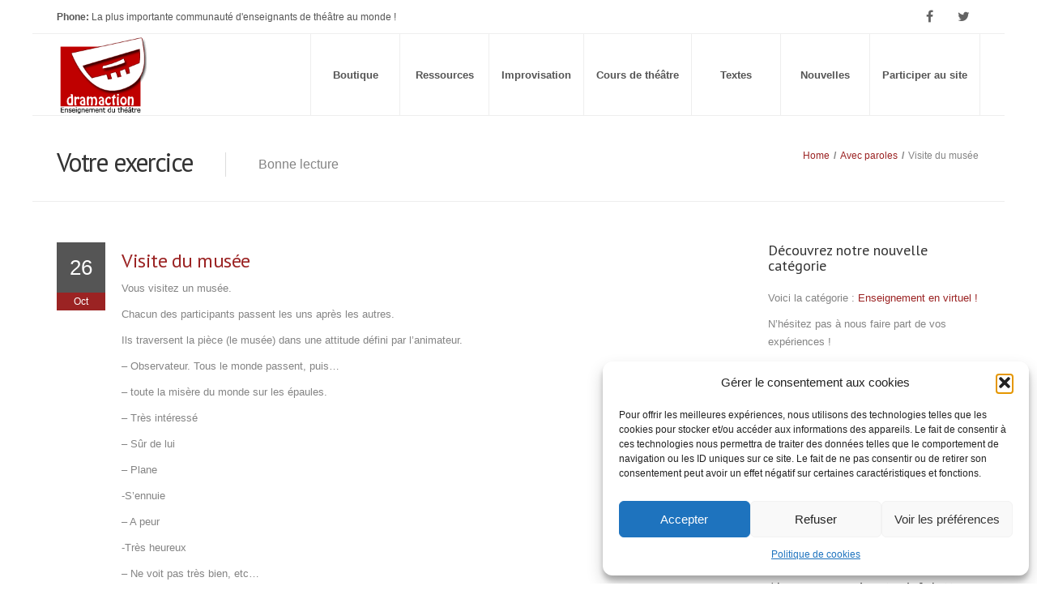

--- FILE ---
content_type: text/html; charset=UTF-8
request_url: https://www.dramaction.qc.ca/fr/visite-du-muse/
body_size: 19570
content:
<!DOCTYPE html>
<!--[if IE 7]>
<html class="ie ie7" lang="fr-FR">
<![endif]-->
<!--[if IE 8]>
<html class="ie ie8 no-js lt-ie9" lang="fr-FR">
<![endif]-->
<!--[if !(IE 7) | !(IE 8) ]><!-->
<html lang="fr-FR">
<!--<![endif]-->
<head>
	<meta charset="UTF-8">
	<meta name="viewport" content="width=device-width, initial-scale=1, maximum-scale=1">
	<link rel="profile" href="http://gmpg.org/xfn/11">
	<link rel="pingback" href="https://www.dramaction.qc.ca/fr/xmlrpc.php">
		
	<!-- Favicons
	================================================== -->
	        <link rel="icon" href="https://www.dramaction.qc.ca/fr/wp-content/uploads/2016/12/favicon.ico" type="image/x-icon">    
    	

        <script>
            var wpdm_site_url = 'https://www.dramaction.qc.ca/fr/';
            var wpdm_home_url = 'https://www.dramaction.qc.ca/fr/';
            var ajax_url = 'https://www.dramaction.qc.ca/fr/wp-admin/admin-ajax.php';
            var ajaxurl = 'https://www.dramaction.qc.ca/fr/wp-admin/admin-ajax.php';
            var wpdm_ajax_url = 'https://www.dramaction.qc.ca/fr/wp-admin/admin-ajax.php';
            var wpdm_ajax_popup = '0';
        </script>


        <title>Visite du musée &#8211; Dramaction</title><link rel="preload" as="style" href="https://fonts.googleapis.com/css?family=PT%20Sans%3A400%2C400italic%2C700%2C700italic%26amp%3Bsubset%3Dlatin%2Clatin-ext%7CRubik&#038;display=swap" /><link rel="stylesheet" href="https://fonts.googleapis.com/css?family=PT%20Sans%3A400%2C400italic%2C700%2C700italic%26amp%3Bsubset%3Dlatin%2Clatin-ext%7CRubik&#038;display=swap" media="print" onload="this.media='all'" /><noscript><link rel="stylesheet" href="https://fonts.googleapis.com/css?family=PT%20Sans%3A400%2C400italic%2C700%2C700italic%26amp%3Bsubset%3Dlatin%2Clatin-ext%7CRubik&#038;display=swap" /></noscript><link rel="stylesheet" href="https://www.dramaction.qc.ca/fr/wp-content/cache/min/1/dfc2204e68c0d3e9ca1bb0b96047c028.css" media="all" data-minify="1" />
<meta name='robots' content='max-image-preview:large' />
	<style>img:is([sizes="auto" i], [sizes^="auto," i]) { contain-intrinsic-size: 3000px 1500px }</style>
	<script>window._wca = window._wca || [];</script>
<link rel='dns-prefetch' href='//maps.googleapis.com' />
<link rel='dns-prefetch' href='//stats.wp.com' />
<link rel='dns-prefetch' href='//use.fontawesome.com' />
<link rel='dns-prefetch' href='//fonts.googleapis.com' />
<link rel='dns-prefetch' href='//www.googletagmanager.com' />
<link href='https://fonts.gstatic.com' crossorigin rel='preconnect' />
<link rel='preconnect' href='//c0.wp.com' />
<link rel="alternate" type="application/rss+xml" title="Dramaction &raquo; Flux" href="https://www.dramaction.qc.ca/fr/feed/" />
<link rel="alternate" type="application/rss+xml" title="Dramaction &raquo; Flux des commentaires" href="https://www.dramaction.qc.ca/fr/comments/feed/" />
<link rel="alternate" type="application/rss+xml" title="Dramaction &raquo; Visite du musée Flux des commentaires" href="https://www.dramaction.qc.ca/fr/visite-du-muse/feed/" />
<style id='wp-emoji-styles-inline-css' type='text/css'>

	img.wp-smiley, img.emoji {
		display: inline !important;
		border: none !important;
		box-shadow: none !important;
		height: 1em !important;
		width: 1em !important;
		margin: 0 0.07em !important;
		vertical-align: -0.1em !important;
		background: none !important;
		padding: 0 !important;
	}
</style>

<style id='classic-theme-styles-inline-css' type='text/css'>
/*! This file is auto-generated */
.wp-block-button__link{color:#fff;background-color:#32373c;border-radius:9999px;box-shadow:none;text-decoration:none;padding:calc(.667em + 2px) calc(1.333em + 2px);font-size:1.125em}.wp-block-file__button{background:#32373c;color:#fff;text-decoration:none}
</style>


<style id='jetpack-sharing-buttons-style-inline-css' type='text/css'>
.jetpack-sharing-buttons__services-list{display:flex;flex-direction:row;flex-wrap:wrap;gap:0;list-style-type:none;margin:5px;padding:0}.jetpack-sharing-buttons__services-list.has-small-icon-size{font-size:12px}.jetpack-sharing-buttons__services-list.has-normal-icon-size{font-size:16px}.jetpack-sharing-buttons__services-list.has-large-icon-size{font-size:24px}.jetpack-sharing-buttons__services-list.has-huge-icon-size{font-size:36px}@media print{.jetpack-sharing-buttons__services-list{display:none!important}}.editor-styles-wrapper .wp-block-jetpack-sharing-buttons{gap:0;padding-inline-start:0}ul.jetpack-sharing-buttons__services-list.has-background{padding:1.25em 2.375em}
</style>
<style id='global-styles-inline-css' type='text/css'>
:root{--wp--preset--aspect-ratio--square: 1;--wp--preset--aspect-ratio--4-3: 4/3;--wp--preset--aspect-ratio--3-4: 3/4;--wp--preset--aspect-ratio--3-2: 3/2;--wp--preset--aspect-ratio--2-3: 2/3;--wp--preset--aspect-ratio--16-9: 16/9;--wp--preset--aspect-ratio--9-16: 9/16;--wp--preset--color--black: #000000;--wp--preset--color--cyan-bluish-gray: #abb8c3;--wp--preset--color--white: #ffffff;--wp--preset--color--pale-pink: #f78da7;--wp--preset--color--vivid-red: #cf2e2e;--wp--preset--color--luminous-vivid-orange: #ff6900;--wp--preset--color--luminous-vivid-amber: #fcb900;--wp--preset--color--light-green-cyan: #7bdcb5;--wp--preset--color--vivid-green-cyan: #00d084;--wp--preset--color--pale-cyan-blue: #8ed1fc;--wp--preset--color--vivid-cyan-blue: #0693e3;--wp--preset--color--vivid-purple: #9b51e0;--wp--preset--gradient--vivid-cyan-blue-to-vivid-purple: linear-gradient(135deg,rgba(6,147,227,1) 0%,rgb(155,81,224) 100%);--wp--preset--gradient--light-green-cyan-to-vivid-green-cyan: linear-gradient(135deg,rgb(122,220,180) 0%,rgb(0,208,130) 100%);--wp--preset--gradient--luminous-vivid-amber-to-luminous-vivid-orange: linear-gradient(135deg,rgba(252,185,0,1) 0%,rgba(255,105,0,1) 100%);--wp--preset--gradient--luminous-vivid-orange-to-vivid-red: linear-gradient(135deg,rgba(255,105,0,1) 0%,rgb(207,46,46) 100%);--wp--preset--gradient--very-light-gray-to-cyan-bluish-gray: linear-gradient(135deg,rgb(238,238,238) 0%,rgb(169,184,195) 100%);--wp--preset--gradient--cool-to-warm-spectrum: linear-gradient(135deg,rgb(74,234,220) 0%,rgb(151,120,209) 20%,rgb(207,42,186) 40%,rgb(238,44,130) 60%,rgb(251,105,98) 80%,rgb(254,248,76) 100%);--wp--preset--gradient--blush-light-purple: linear-gradient(135deg,rgb(255,206,236) 0%,rgb(152,150,240) 100%);--wp--preset--gradient--blush-bordeaux: linear-gradient(135deg,rgb(254,205,165) 0%,rgb(254,45,45) 50%,rgb(107,0,62) 100%);--wp--preset--gradient--luminous-dusk: linear-gradient(135deg,rgb(255,203,112) 0%,rgb(199,81,192) 50%,rgb(65,88,208) 100%);--wp--preset--gradient--pale-ocean: linear-gradient(135deg,rgb(255,245,203) 0%,rgb(182,227,212) 50%,rgb(51,167,181) 100%);--wp--preset--gradient--electric-grass: linear-gradient(135deg,rgb(202,248,128) 0%,rgb(113,206,126) 100%);--wp--preset--gradient--midnight: linear-gradient(135deg,rgb(2,3,129) 0%,rgb(40,116,252) 100%);--wp--preset--font-size--small: 13px;--wp--preset--font-size--medium: 20px;--wp--preset--font-size--large: 36px;--wp--preset--font-size--x-large: 42px;--wp--preset--spacing--20: 0.44rem;--wp--preset--spacing--30: 0.67rem;--wp--preset--spacing--40: 1rem;--wp--preset--spacing--50: 1.5rem;--wp--preset--spacing--60: 2.25rem;--wp--preset--spacing--70: 3.38rem;--wp--preset--spacing--80: 5.06rem;--wp--preset--shadow--natural: 6px 6px 9px rgba(0, 0, 0, 0.2);--wp--preset--shadow--deep: 12px 12px 50px rgba(0, 0, 0, 0.4);--wp--preset--shadow--sharp: 6px 6px 0px rgba(0, 0, 0, 0.2);--wp--preset--shadow--outlined: 6px 6px 0px -3px rgba(255, 255, 255, 1), 6px 6px rgba(0, 0, 0, 1);--wp--preset--shadow--crisp: 6px 6px 0px rgba(0, 0, 0, 1);}:where(.is-layout-flex){gap: 0.5em;}:where(.is-layout-grid){gap: 0.5em;}body .is-layout-flex{display: flex;}.is-layout-flex{flex-wrap: wrap;align-items: center;}.is-layout-flex > :is(*, div){margin: 0;}body .is-layout-grid{display: grid;}.is-layout-grid > :is(*, div){margin: 0;}:where(.wp-block-columns.is-layout-flex){gap: 2em;}:where(.wp-block-columns.is-layout-grid){gap: 2em;}:where(.wp-block-post-template.is-layout-flex){gap: 1.25em;}:where(.wp-block-post-template.is-layout-grid){gap: 1.25em;}.has-black-color{color: var(--wp--preset--color--black) !important;}.has-cyan-bluish-gray-color{color: var(--wp--preset--color--cyan-bluish-gray) !important;}.has-white-color{color: var(--wp--preset--color--white) !important;}.has-pale-pink-color{color: var(--wp--preset--color--pale-pink) !important;}.has-vivid-red-color{color: var(--wp--preset--color--vivid-red) !important;}.has-luminous-vivid-orange-color{color: var(--wp--preset--color--luminous-vivid-orange) !important;}.has-luminous-vivid-amber-color{color: var(--wp--preset--color--luminous-vivid-amber) !important;}.has-light-green-cyan-color{color: var(--wp--preset--color--light-green-cyan) !important;}.has-vivid-green-cyan-color{color: var(--wp--preset--color--vivid-green-cyan) !important;}.has-pale-cyan-blue-color{color: var(--wp--preset--color--pale-cyan-blue) !important;}.has-vivid-cyan-blue-color{color: var(--wp--preset--color--vivid-cyan-blue) !important;}.has-vivid-purple-color{color: var(--wp--preset--color--vivid-purple) !important;}.has-black-background-color{background-color: var(--wp--preset--color--black) !important;}.has-cyan-bluish-gray-background-color{background-color: var(--wp--preset--color--cyan-bluish-gray) !important;}.has-white-background-color{background-color: var(--wp--preset--color--white) !important;}.has-pale-pink-background-color{background-color: var(--wp--preset--color--pale-pink) !important;}.has-vivid-red-background-color{background-color: var(--wp--preset--color--vivid-red) !important;}.has-luminous-vivid-orange-background-color{background-color: var(--wp--preset--color--luminous-vivid-orange) !important;}.has-luminous-vivid-amber-background-color{background-color: var(--wp--preset--color--luminous-vivid-amber) !important;}.has-light-green-cyan-background-color{background-color: var(--wp--preset--color--light-green-cyan) !important;}.has-vivid-green-cyan-background-color{background-color: var(--wp--preset--color--vivid-green-cyan) !important;}.has-pale-cyan-blue-background-color{background-color: var(--wp--preset--color--pale-cyan-blue) !important;}.has-vivid-cyan-blue-background-color{background-color: var(--wp--preset--color--vivid-cyan-blue) !important;}.has-vivid-purple-background-color{background-color: var(--wp--preset--color--vivid-purple) !important;}.has-black-border-color{border-color: var(--wp--preset--color--black) !important;}.has-cyan-bluish-gray-border-color{border-color: var(--wp--preset--color--cyan-bluish-gray) !important;}.has-white-border-color{border-color: var(--wp--preset--color--white) !important;}.has-pale-pink-border-color{border-color: var(--wp--preset--color--pale-pink) !important;}.has-vivid-red-border-color{border-color: var(--wp--preset--color--vivid-red) !important;}.has-luminous-vivid-orange-border-color{border-color: var(--wp--preset--color--luminous-vivid-orange) !important;}.has-luminous-vivid-amber-border-color{border-color: var(--wp--preset--color--luminous-vivid-amber) !important;}.has-light-green-cyan-border-color{border-color: var(--wp--preset--color--light-green-cyan) !important;}.has-vivid-green-cyan-border-color{border-color: var(--wp--preset--color--vivid-green-cyan) !important;}.has-pale-cyan-blue-border-color{border-color: var(--wp--preset--color--pale-cyan-blue) !important;}.has-vivid-cyan-blue-border-color{border-color: var(--wp--preset--color--vivid-cyan-blue) !important;}.has-vivid-purple-border-color{border-color: var(--wp--preset--color--vivid-purple) !important;}.has-vivid-cyan-blue-to-vivid-purple-gradient-background{background: var(--wp--preset--gradient--vivid-cyan-blue-to-vivid-purple) !important;}.has-light-green-cyan-to-vivid-green-cyan-gradient-background{background: var(--wp--preset--gradient--light-green-cyan-to-vivid-green-cyan) !important;}.has-luminous-vivid-amber-to-luminous-vivid-orange-gradient-background{background: var(--wp--preset--gradient--luminous-vivid-amber-to-luminous-vivid-orange) !important;}.has-luminous-vivid-orange-to-vivid-red-gradient-background{background: var(--wp--preset--gradient--luminous-vivid-orange-to-vivid-red) !important;}.has-very-light-gray-to-cyan-bluish-gray-gradient-background{background: var(--wp--preset--gradient--very-light-gray-to-cyan-bluish-gray) !important;}.has-cool-to-warm-spectrum-gradient-background{background: var(--wp--preset--gradient--cool-to-warm-spectrum) !important;}.has-blush-light-purple-gradient-background{background: var(--wp--preset--gradient--blush-light-purple) !important;}.has-blush-bordeaux-gradient-background{background: var(--wp--preset--gradient--blush-bordeaux) !important;}.has-luminous-dusk-gradient-background{background: var(--wp--preset--gradient--luminous-dusk) !important;}.has-pale-ocean-gradient-background{background: var(--wp--preset--gradient--pale-ocean) !important;}.has-electric-grass-gradient-background{background: var(--wp--preset--gradient--electric-grass) !important;}.has-midnight-gradient-background{background: var(--wp--preset--gradient--midnight) !important;}.has-small-font-size{font-size: var(--wp--preset--font-size--small) !important;}.has-medium-font-size{font-size: var(--wp--preset--font-size--medium) !important;}.has-large-font-size{font-size: var(--wp--preset--font-size--large) !important;}.has-x-large-font-size{font-size: var(--wp--preset--font-size--x-large) !important;}
:where(.wp-block-post-template.is-layout-flex){gap: 1.25em;}:where(.wp-block-post-template.is-layout-grid){gap: 1.25em;}
:where(.wp-block-columns.is-layout-flex){gap: 2em;}:where(.wp-block-columns.is-layout-grid){gap: 2em;}
:root :where(.wp-block-pullquote){font-size: 1.5em;line-height: 1.6;}
</style>





<style id='rs-plugin-settings-inline-css' type='text/css'>
#rs-demo-id {}
</style>

<style id='woocommerce-layout-inline-css' type='text/css'>

	.infinite-scroll .woocommerce-pagination {
		display: none;
	}
</style>
<link rel='stylesheet' id='woocommerce-smallscreen-css' href='https://c0.wp.com/p/woocommerce/10.1.3/assets/css/woocommerce-smallscreen.css' type='text/css' media='only screen and (max-width: 768px)' />
<style id='woocommerce-inline-inline-css' type='text/css'>
.woocommerce form .form-row .required { visibility: visible; }
</style>















<script type="text/javascript" src="https://c0.wp.com/c/6.8.3/wp-includes/js/jquery/jquery.min.js" id="jquery-core-js"></script>
<script type="text/javascript" src="https://c0.wp.com/c/6.8.3/wp-includes/js/jquery/jquery-migrate.min.js" id="jquery-migrate-js"></script>
<script type="text/javascript" src="https://www.dramaction.qc.ca/fr/wp-content/plugins/download-manager/assets/bootstrap/js/popper.min.js?ver=bac0b5e407fed1ec6197f91c3f1b6804" id="wpdm-poper-js"></script>
<script type="text/javascript" src="https://www.dramaction.qc.ca/fr/wp-content/plugins/download-manager/assets/bootstrap/js/bootstrap.min.js?ver=bac0b5e407fed1ec6197f91c3f1b6804" id="wpdm-front-bootstrap-js"></script>
<script type="text/javascript" id="frontjs-js-extra">
/* <![CDATA[ */
var wpdm_url = {"home":"https:\/\/www.dramaction.qc.ca\/fr\/","site":"https:\/\/www.dramaction.qc.ca\/fr\/","ajax":"https:\/\/www.dramaction.qc.ca\/fr\/wp-admin\/admin-ajax.php"};
var wpdm_asset = {"spinner":"<i class=\"fas fa-sun fa-spin\"><\/i>"};
/* ]]> */
</script>
<script type="text/javascript" src="https://www.dramaction.qc.ca/fr/wp-content/plugins/download-manager/assets/js/front.js?ver=6.0.3" id="frontjs-js"></script>
<script type="text/javascript" src="https://www.dramaction.qc.ca/fr/wp-content/plugins/revslider/public/assets/js/jquery.themepunch.tools.min.js?ver=5.4.8.3" id="tp-tools-js"></script>
<script type="text/javascript" src="https://www.dramaction.qc.ca/fr/wp-content/plugins/revslider/public/assets/js/jquery.themepunch.revolution.min.js?ver=5.4.8.3" id="revmin-js"></script>
<script type="text/javascript" src="https://c0.wp.com/p/woocommerce/10.1.3/assets/js/jquery-blockui/jquery.blockUI.min.js" id="jquery-blockui-js" data-wp-strategy="defer"></script>
<script type="text/javascript" id="wc-add-to-cart-js-extra">
/* <![CDATA[ */
var wc_add_to_cart_params = {"ajax_url":"\/fr\/wp-admin\/admin-ajax.php","wc_ajax_url":"\/fr\/?wc-ajax=%%endpoint%%","i18n_view_cart":"Voir le panier","cart_url":"https:\/\/www.dramaction.qc.ca\/fr\/panier\/","is_cart":"","cart_redirect_after_add":"no"};
/* ]]> */
</script>
<script type="text/javascript" src="https://c0.wp.com/p/woocommerce/10.1.3/assets/js/frontend/add-to-cart.min.js" id="wc-add-to-cart-js" data-wp-strategy="defer"></script>
<script type="text/javascript" src="https://c0.wp.com/p/woocommerce/10.1.3/assets/js/js-cookie/js.cookie.min.js" id="js-cookie-js" defer="defer" data-wp-strategy="defer"></script>
<script type="text/javascript" id="woocommerce-js-extra">
/* <![CDATA[ */
var woocommerce_params = {"ajax_url":"\/fr\/wp-admin\/admin-ajax.php","wc_ajax_url":"\/fr\/?wc-ajax=%%endpoint%%","i18n_password_show":"Afficher le mot de passe","i18n_password_hide":"Masquer le mot de passe"};
/* ]]> */
</script>
<script type="text/javascript" src="https://c0.wp.com/p/woocommerce/10.1.3/assets/js/frontend/woocommerce.min.js" id="woocommerce-js" defer="defer" data-wp-strategy="defer"></script>
<script type="text/javascript" src="https://www.dramaction.qc.ca/fr/wp-content/plugins/js_composer/assets/js/vendors/woocommerce-add-to-cart.js?ver=7.9" id="vc_woocommerce-add-to-cart-js-js"></script>
<script type="text/javascript" src="https://maps.googleapis.com/maps/api/js?key=AIzaSyAvpnlHRidMIU374bKM5-sx8ruc01OvDjI&amp;ver=20160621" id="inspira-mapapi-js"></script>
<script type="text/javascript" src="https://www.dramaction.qc.ca/fr/wp-content/themes/inspira/js/specinstagram.min.js?ver=bac0b5e407fed1ec6197f91c3f1b6804" id="instagram-js"></script>
<script type="text/javascript" src="https://c0.wp.com/p/woocommerce/10.1.3/assets/js/flexslider/jquery.flexslider.min.js" id="flexslider-js" defer="defer" data-wp-strategy="defer"></script>
<script data-service="jetpack-statistics" data-category="statistics" type="text/plain" data-cmplz-src="https://stats.wp.com/s-202603.js" id="woocommerce-analytics-js" defer="defer" data-wp-strategy="defer"></script>
<script></script><link rel="https://api.w.org/" href="https://www.dramaction.qc.ca/fr/wp-json/" /><link rel="alternate" title="JSON" type="application/json" href="https://www.dramaction.qc.ca/fr/wp-json/wp/v2/posts/534" /><link rel="EditURI" type="application/rsd+xml" title="RSD" href="https://www.dramaction.qc.ca/fr/xmlrpc.php?rsd" />

<link rel="canonical" href="https://www.dramaction.qc.ca/fr/visite-du-muse/" />
<link rel='shortlink' href='https://www.dramaction.qc.ca/fr/?p=534' />
<link rel="alternate" title="oEmbed (JSON)" type="application/json+oembed" href="https://www.dramaction.qc.ca/fr/wp-json/oembed/1.0/embed?url=https%3A%2F%2Fwww.dramaction.qc.ca%2Ffr%2Fvisite-du-muse%2F" />
<link rel="alternate" title="oEmbed (XML)" type="text/xml+oembed" href="https://www.dramaction.qc.ca/fr/wp-json/oembed/1.0/embed?url=https%3A%2F%2Fwww.dramaction.qc.ca%2Ffr%2Fvisite-du-muse%2F&#038;format=xml" />
<meta name="generator" content="Redux 4.5.7" /><meta name="framework" content="Alkivia Framework 0.8" />
<meta name="generator" content="Site Kit by Google 1.160.1" />	<style>img#wpstats{display:none}</style>
					<style>.cmplz-hidden {
					display: none !important;
				}</style><style type="text/css">#header{
margin: 0 auto;
}
.single-product.woocommerce div.product form.cart .group_table td {
    vertical-align: middle;
}
.single-product.woocommerce div.product form.cart .group_table td lable{
    display: block;
}
.woocommerce-MyAccount-navigation-link{list-style:none; border-radius: 4px; padding:6px 12px; margin:5px; background-color:maroon; color:#ffffff!important; }
.woocommerce-MyAccount-navigation-link a{color:#fff;}
.woocommerce-MyAccount-navigation-link.is-active{background-color:darkred;}</style>	<noscript><style>.woocommerce-product-gallery{ opacity: 1 !important; }</style></noscript>
	<meta name="generator" content="Powered by WPBakery Page Builder - drag and drop page builder for WordPress."/>
<style type="text/css" id="custom-background-css">
body.custom-background { background-color: #ffffff; }
</style>
	<meta name="generator" content="Powered by Slider Revolution 5.4.8.3 - responsive, Mobile-Friendly Slider Plugin for WordPress with comfortable drag and drop interface." />
<link rel="icon" href="https://www.dramaction.qc.ca/fr/wp-content/uploads/2011/08/logopetit-100x100.png" sizes="32x32" />
<link rel="icon" href="https://www.dramaction.qc.ca/fr/wp-content/uploads/2011/08/logopetit-200x200.png" sizes="192x192" />
<link rel="apple-touch-icon" href="https://www.dramaction.qc.ca/fr/wp-content/uploads/2011/08/logopetit-200x200.png" />
<meta name="msapplication-TileImage" content="https://www.dramaction.qc.ca/fr/wp-content/uploads/2011/08/logopetit.png" />
<script type="text/javascript">function setREVStartSize(e){									
						try{ e.c=jQuery(e.c);var i=jQuery(window).width(),t=9999,r=0,n=0,l=0,f=0,s=0,h=0;
							if(e.responsiveLevels&&(jQuery.each(e.responsiveLevels,function(e,f){f>i&&(t=r=f,l=e),i>f&&f>r&&(r=f,n=e)}),t>r&&(l=n)),f=e.gridheight[l]||e.gridheight[0]||e.gridheight,s=e.gridwidth[l]||e.gridwidth[0]||e.gridwidth,h=i/s,h=h>1?1:h,f=Math.round(h*f),"fullscreen"==e.sliderLayout){var u=(e.c.width(),jQuery(window).height());if(void 0!=e.fullScreenOffsetContainer){var c=e.fullScreenOffsetContainer.split(",");if (c) jQuery.each(c,function(e,i){u=jQuery(i).length>0?u-jQuery(i).outerHeight(!0):u}),e.fullScreenOffset.split("%").length>1&&void 0!=e.fullScreenOffset&&e.fullScreenOffset.length>0?u-=jQuery(window).height()*parseInt(e.fullScreenOffset,0)/100:void 0!=e.fullScreenOffset&&e.fullScreenOffset.length>0&&(u-=parseInt(e.fullScreenOffset,0))}f=u}else void 0!=e.minHeight&&f<e.minHeight&&(f=e.minHeight);e.c.closest(".rev_slider_wrapper").css({height:f})					
						}catch(d){console.log("Failure at Presize of Slider:"+d)}						
					};</script>
<noscript><style> .wpb_animate_when_almost_visible { opacity: 1; }</style></noscript><meta name="generator" content="WordPress Download Manager 6.0.3" />
                
        <style>
            .w3eden .fetfont,
            .w3eden .btn,
            .w3eden .btn.wpdm-front h3.title,
            .w3eden .wpdm-social-lock-box .IN-widget a span:last-child,
            .w3eden #xfilelist .panel-heading,
            .w3eden .wpdm-frontend-tabs a,
            .w3eden .alert:before,
            .w3eden .panel .panel-heading,
            .w3eden .discount-msg,
            .w3eden .panel.dashboard-panel h3,
            .w3eden #wpdm-dashboard-sidebar .list-group-item,
            .w3eden #package-description .wp-switch-editor,
            .w3eden .w3eden.author-dashbboard .nav.nav-tabs li a,
            .w3eden .wpdm_cart thead th,
            .w3eden #csp .list-group-item,
            .w3eden .modal-title {
                font-family: Rubik, -apple-system, BlinkMacSystemFont, "Segoe UI", Roboto, Helvetica, Arial, sans-serif, "Apple Color Emoji", "Segoe UI Emoji", "Segoe UI Symbol";
                text-transform: uppercase;
                font-weight: 700;
            }
            .w3eden #csp .list-group-item {
                text-transform: unset;
            }


        </style>
            <style>
        /* WPDM Link Template Styles */

        </style>
                <style>

            :root {
                --color-primary: #4a8eff;
                --color-primary-rgb: 74, 142, 255;
                --color-primary-hover: #4a8eff;
                --color-primary-active: #4a8eff;
                --color-secondary: #6c757d;
                --color-secondary-rgb: 108, 117, 125;
                --color-secondary-hover: #6c757d;
                --color-secondary-active: #6c757d;
                --color-success: #18ce0f;
                --color-success-rgb: 24, 206, 15;
                --color-success-hover: #18ce0f;
                --color-success-active: #18ce0f;
                --color-info: #2CA8FF;
                --color-info-rgb: 44, 168, 255;
                --color-info-hover: #2CA8FF;
                --color-info-active: #2CA8FF;
                --color-warning: #FFB236;
                --color-warning-rgb: 255, 178, 54;
                --color-warning-hover: #FFB236;
                --color-warning-active: #FFB236;
                --color-danger: #ff5062;
                --color-danger-rgb: 255, 80, 98;
                --color-danger-hover: #ff5062;
                --color-danger-active: #ff5062;
                --color-green: #30b570;
                --color-blue: #0073ff;
                --color-purple: #8557D3;
                --color-red: #ff5062;
                --color-muted: rgba(69, 89, 122, 0.6);
                --wpdm-font: "Rubik", -apple-system, BlinkMacSystemFont, "Segoe UI", Roboto, Helvetica, Arial, sans-serif, "Apple Color Emoji", "Segoe UI Emoji", "Segoe UI Symbol";
            }

            .wpdm-download-link.btn.btn-danger.btn-xs {
                border-radius: 4px;
            }


        </style>
                <script>
            function wpdm_rest_url(request) {
                return "https://www.dramaction.qc.ca/fr/wp-json/wpdm/" + request;
            }
        </script>
        <noscript><style id="rocket-lazyload-nojs-css">.rll-youtube-player, [data-lazy-src]{display:none !important;}</style></noscript></head>
<body data-cmplz=1 class="wp-singular post-template-default single single-post postid-534 single-format-standard custom-background wp-theme-inspira theme-inspira woocommerce-no-js wpb-js-composer js-comp-ver-7.9 vc_responsive">
<div class="inspira-boxed-wrapper"><div class="inspira-boxed-container"><div class="inspira-boxed-inner"><div id="wrapper">
<!-- header begin -->
<header class="site-header">
    <div class="info">
        <div class="container">
            <div class="row">
                <div class="col-sm-6 info-text">
                                        <strong>Phone:</strong>                     
                    La plus importante communauté d'enseignants de théâtre au monde !                                                                            </div>
                <div class="col-sm-6 text-right">
                    <div class="social-icons">
                        
                        <a target="_blank" href="https://www.facebook.com/Dramaction-le-site-pédagogique-des-enseignants-de-théâtre-103916276344500" data-dummy="facebook" class="social-icon sb-icon-facebook"><i class="fa fa-facebook fa-lg"></i></a>

                        
                        
                        <a target="_blank" href="https://twitter.com/dramaction" data-dummy="twitter" class="social-icon sb-icon-twitter"><i class="fa fa-twitter fa-lg"></i></a>

                        
                        
                        
                        
                                                
                        
                        
                        
                        
                        
                                                 
                    </div>
                </div>
            </div>
        </div>
    </div>
    <div class="menu-top">
        <div class="container">
            <div id="logo">
                <div class="inner">
                    <a href="https://www.dramaction.qc.ca/fr">
                        <img src="data:image/svg+xml,%3Csvg%20xmlns='http://www.w3.org/2000/svg'%20viewBox='0%200%200%200'%3E%3C/svg%3E" alt="" data-lazy-src="https://www.dramaction.qc.ca/fr/wp-content/uploads/2011/08/logo-dramaction-petit.png"><noscript><img src="https://www.dramaction.qc.ca/fr/wp-content/uploads/2011/08/logo-dramaction-petit.png" alt=""></noscript>
                    </a>
                </div>
            </div>

            <!-- mainmenu begin -->
                <ul data-breakpoint="800" id="mainmenu" class="slimmenu"><li id="menu-item-3785" class="menu-item menu-item-type-post_type menu-item-object-page menu-item-has-children menu-item-3785 "><a  title="Boutique" href="https://www.dramaction.qc.ca/fr/boutique/">Boutique <span class="caret"></span></a>
<ul role="menu" class=" dropdown-menu">
	<li id="menu-item-4205" class="menu-item menu-item-type-taxonomy menu-item-object-product_cat menu-item-4205"><a  title="Exercices, plans de cours et ressources" href="https://www.dramaction.qc.ca/fr/categorie-produit/exercices-et-ressources/">Exercices, plans de cours et ressources</a></li>
	<li id="menu-item-4206" class="menu-item menu-item-type-taxonomy menu-item-object-product_cat menu-item-4206"><a  title="Pièces de théâtre" href="https://www.dramaction.qc.ca/fr/categorie-produit/pieces-de-theatre/">Pièces de théâtre</a></li>
	<li id="menu-item-5044" class="menu-item menu-item-type-taxonomy menu-item-object-product_cat menu-item-5044"><a  title="Monologues" href="https://www.dramaction.qc.ca/fr/categorie-produit/monologues/">Monologues</a></li>
	<li id="menu-item-4836" class="menu-item menu-item-type-taxonomy menu-item-object-product_cat menu-item-4836"><a  title="DROITS D&#039;AUTEUR" href="https://www.dramaction.qc.ca/fr/categorie-produit/pieces-de-theatre/droits-dauteur/">DROITS D&#8217;AUTEUR</a></li>
	<li id="menu-item-4288" class="menu-item menu-item-type-post_type menu-item-object-page menu-item-4288"><a  title="Vendre un texte" href="https://www.dramaction.qc.ca/fr/boutique/vendre-texte/">Vendre un texte</a></li>
	<li id="menu-item-4948" class="menu-item menu-item-type-post_type menu-item-object-page menu-item-4948"><a  title="Mon Compte" href="https://www.dramaction.qc.ca/fr/mon-compte/">Mon Compte</a></li>
	<li id="menu-item-3784" class="menu-item menu-item-type-post_type menu-item-object-page menu-item-3784"><a  title="Panier" href="https://www.dramaction.qc.ca/fr/panier/">Panier</a></li>
</ul>
</li>
<li id="menu-item-3723" class="menu-item menu-item-type-post_type menu-item-object-page menu-item-has-children menu-item-3723 "><a  title="Ressources" href="https://www.dramaction.qc.ca/fr/ressources/">Ressources <span class="caret"></span></a>
<ul role="menu" class=" dropdown-menu">
	<li id="menu-item-3725" class="menu-item menu-item-type-post_type menu-item-object-page current_page_parent menu-item-3725"><a  title="Exercices" href="https://www.dramaction.qc.ca/fr/ressources/exercices/">Exercices</a></li>
	<li id="menu-item-3760" class="menu-item menu-item-type-custom menu-item-object-custom menu-item-has-children menu-item-3760 "><a  title="Documents à télécharger" href="#">Documents à télécharger</a>
	<ul role="menu" class=" dropdown-menu">
		<li id="menu-item-4213" class="menu-item menu-item-type-custom menu-item-object-custom menu-item-4213"><a  title="Textes à jouer" href="http://www.dramaction.qc.ca/fr/textes-a-jouer-avec-vos-eleves/textes-a-jouer/">Textes à jouer</a></li>
		<li id="menu-item-3748" class="menu-item menu-item-type-post_type menu-item-object-page menu-item-3748"><a  title="Ateliers préparés" href="https://www.dramaction.qc.ca/fr/ressources/documents-a-telecharger/ateliers-prepares/">Ateliers préparés</a></li>
		<li id="menu-item-3749" class="menu-item menu-item-type-post_type menu-item-object-page menu-item-3749"><a  title="Documents pédagogiques" href="https://www.dramaction.qc.ca/fr/ressources/documents-a-telecharger/documents-pedagogiques/">Documents pédagogiques</a></li>
		<li id="menu-item-3750" class="menu-item menu-item-type-post_type menu-item-object-page menu-item-3750"><a  title="Fiches et listes" href="https://www.dramaction.qc.ca/fr/ressources/documents-a-telecharger/fiches-et-listes/">Fiches et listes</a></li>
		<li id="menu-item-3751" class="menu-item menu-item-type-post_type menu-item-object-page menu-item-3751"><a  title="Outils d’évaluation" href="https://www.dramaction.qc.ca/fr/ressources/documents-a-telecharger/outils-devaluation/">Outils d’évaluation</a></li>
		<li id="menu-item-3752" class="menu-item menu-item-type-post_type menu-item-object-page menu-item-3752"><a  title="Virelangues" href="https://www.dramaction.qc.ca/fr/ressources/documents-a-telecharger/virelangues/">Virelangues</a></li>
	</ul>
</li>
	<li id="menu-item-3940" class="menu-item menu-item-type-post_type menu-item-object-page menu-item-3940"><a  title="NOUVEAU : Idées de projets cinéma" href="https://www.dramaction.qc.ca/fr/idees-de-projets-cinema/">NOUVEAU : Idées de projets cinéma</a></li>
	<li id="menu-item-5006" class="menu-item menu-item-type-post_type menu-item-object-page menu-item-5006"><a  title="Histoire du théâtre" href="https://www.dramaction.qc.ca/fr/ressources/histoire-du-theatre/">Histoire du théâtre</a></li>
	<li id="menu-item-3726" class="menu-item menu-item-type-post_type menu-item-object-page menu-item-3726"><a  title="Masques de théâtre" href="https://www.dramaction.qc.ca/fr/ressources/masques-de-theatre/">Masques de théâtre</a></li>
	<li id="menu-item-3753" class="menu-item menu-item-type-post_type menu-item-object-page menu-item-has-children menu-item-3753 "><a  title="La commedia dell’arte" href="https://www.dramaction.qc.ca/fr/ressources/la-commedia-dell%e2%80%99arte/">La commedia dell’arte</a>
	<ul role="menu" class=" dropdown-menu">
		<li id="menu-item-3754" class="menu-item menu-item-type-post_type menu-item-object-page menu-item-3754"><a  title="Les masques" href="https://www.dramaction.qc.ca/fr/ressources/la-commedia-dell%e2%80%99arte/les-masques/">Les masques</a></li>
		<li id="menu-item-3755" class="menu-item menu-item-type-post_type menu-item-object-page menu-item-3755"><a  title="Les personnages" href="https://www.dramaction.qc.ca/fr/ressources/la-commedia-dell%e2%80%99arte/les-personnages/">Les personnages</a></li>
		<li id="menu-item-3756" class="menu-item menu-item-type-post_type menu-item-object-page menu-item-3756"><a  title="Historique" href="https://www.dramaction.qc.ca/fr/ressources/la-commedia-dell%e2%80%99arte/historique/">Historique</a></li>
	</ul>
</li>
</ul>
</li>
<li id="menu-item-3729" class="menu-item menu-item-type-post_type menu-item-object-page menu-item-has-children menu-item-3729 "><a  title="Improvisation" href="https://www.dramaction.qc.ca/fr/improvisation/">Improvisation <span class="caret"></span></a>
<ul role="menu" class=" dropdown-menu">
	<li id="menu-item-3733" class="menu-item menu-item-type-post_type menu-item-object-page menu-item-3733"><a  title="Règlements officiels LNI" href="https://www.dramaction.qc.ca/fr/improvisation/reglements-officiels-lni/">Règlements officiels LNI</a></li>
	<li id="menu-item-3732" class="menu-item menu-item-type-post_type menu-item-object-page menu-item-3732"><a  title="Punitions" href="https://www.dramaction.qc.ca/fr/improvisation/punitions/">Punitions</a></li>
	<li id="menu-item-3730" class="menu-item menu-item-type-post_type menu-item-object-page menu-item-3730"><a  title="Catégories d’improvisation" href="https://www.dramaction.qc.ca/fr/improvisation/categories/">Catégories d’improvisation</a></li>
	<li id="menu-item-3731" class="menu-item menu-item-type-post_type menu-item-object-page menu-item-3731"><a  title="Générateur de Cartes d’improvisation" href="https://www.dramaction.qc.ca/fr/improvisation/generateur-de-cartes-dimprovisation/">Générateur de Cartes d’improvisation</a></li>
	<li id="menu-item-3734" class="menu-item menu-item-type-post_type menu-item-object-page menu-item-3734"><a  title="Tableau d’affichage gratuit" href="https://www.dramaction.qc.ca/fr/improvisation/tableau-daffichage-gratuit/">Tableau d’affichage gratuit</a></li>
	<li id="menu-item-3735" class="menu-item menu-item-type-post_type menu-item-object-page menu-item-3735"><a  title="Histoire de la LNI" href="https://www.dramaction.qc.ca/fr/improvisation/histoire-de-la-lni/">Histoire de la LNI</a></li>
	<li id="menu-item-3757" class="menu-item menu-item-type-post_type menu-item-object-page menu-item-3757"><a  title="Thèmes d’improvisation" href="https://www.dramaction.qc.ca/fr/improvisation/themes-dimprovisation/">Thèmes d’improvisation</a></li>
	<li id="menu-item-3758" class="menu-item menu-item-type-post_type menu-item-object-page menu-item-3758"><a  title="Hymne de la LNI" href="https://www.dramaction.qc.ca/fr/improvisation/hymne-de-la-lni/">Hymne de la LNI</a></li>
	<li id="menu-item-3759" class="menu-item menu-item-type-post_type menu-item-object-page menu-item-3759"><a  title="Techniques" href="https://www.dramaction.qc.ca/fr/improvisation/techniques/">Techniques</a></li>
</ul>
</li>
<li id="menu-item-3736" class="menu-item menu-item-type-post_type menu-item-object-page menu-item-3736"><a  title="Cours de théâtre" href="https://www.dramaction.qc.ca/fr/cours-de-theatre/">Cours de théâtre</a></li>
<li id="menu-item-3761" class="menu-item menu-item-type-custom menu-item-object-custom menu-item-has-children menu-item-3761 "><a  title="Textes" href="#">Textes <span class="caret"></span></a>
<ul role="menu" class=" dropdown-menu">
	<li id="menu-item-4214" class="menu-item menu-item-type-custom menu-item-object-custom menu-item-4214"><a  title="Textes à jouer (gratuits)" href="http://www.dramaction.qc.ca/fr/textes-a-jouer-avec-vos-eleves/textes-a-jouer/">Textes à jouer (gratuits)</a></li>
	<li id="menu-item-4441" class="menu-item menu-item-type-taxonomy menu-item-object-product_cat menu-item-4441"><a  title="Textes à jouer (achat)" href="https://www.dramaction.qc.ca/fr/categorie-produit/pieces-de-theatre/">Textes à jouer (achat)</a></li>
	<li id="menu-item-3762" class="menu-item menu-item-type-post_type menu-item-object-page menu-item-3762"><a  title="Quoi jouer en grand groupes" href="https://www.dramaction.qc.ca/fr/textes-a-jouer-avec-vos-eleves/quoi-jouer-en-grand-groupes/">Quoi jouer en grand groupes</a></li>
	<li id="menu-item-3763" class="menu-item menu-item-type-post_type menu-item-object-page menu-item-3763"><a  title="Sites pour trouver un texte" href="https://www.dramaction.qc.ca/fr/textes-a-jouer-avec-vos-eleves/textes-theatre-enfant-adolescent/">Sites pour trouver un texte</a></li>
	<li id="menu-item-3764" class="menu-item menu-item-type-post_type menu-item-object-page menu-item-3764"><a  title="Monologues" href="https://www.dramaction.qc.ca/fr/textes-a-jouer-avec-vos-eleves/monologues-a-jouer-avec-des-eleves/">Monologues</a></li>
</ul>
</li>
<li id="menu-item-3739" class="menu-item menu-item-type-post_type menu-item-object-page menu-item-3739"><a  title="Nouvelles" href="https://www.dramaction.qc.ca/fr/nouvelles/">Nouvelles</a></li>
<li id="menu-item-3747" class="menu-item menu-item-type-custom menu-item-object-custom menu-item-has-children menu-item-3747 "><a  title="Participer au site" href="#">Participer au site <span class="caret"></span></a>
<ul role="menu" class=" dropdown-menu">
	<li id="menu-item-8834" class="menu-item menu-item-type-post_type menu-item-object-page menu-item-8834"><a  title="Politique de cookies (CA)" href="https://www.dramaction.qc.ca/fr/politique-de-cookies-ca/">Politique de cookies (CA)</a></li>
	<li id="menu-item-4953" class="menu-item menu-item-type-post_type menu-item-object-page menu-item-4953"><a  title="Nous joindre" href="https://www.dramaction.qc.ca/fr/nous-joindre/">Nous joindre</a></li>
	<li id="menu-item-3766" class="menu-item menu-item-type-post_type menu-item-object-page menu-item-3766"><a  title="Offrir une ressource" href="https://www.dramaction.qc.ca/fr/participer-au-site/contact/">Offrir une ressource</a></li>
	<li id="menu-item-3768" class="menu-item menu-item-type-post_type menu-item-object-page menu-item-3768"><a  title="Vos opportunités" href="https://www.dramaction.qc.ca/fr/participer-au-site/vos-opportunites/">Vos opportunités</a></li>
</ul>
</li>
</ul>            <!-- mainmenu close -->

        </div>
    </div>    
</header>
<!-- header close -->
<!-- subheader begin -->
<div id="subheader">
    <div class="container">
        <div class="row">
            <div class="col-md-12">
                                  <h1>Votre exercice</h1>
                                                  <span>Bonne lecture</span>
                                
                <ul class="crumb"><li><a rel="v:url" property="v:title" href="https://www.dramaction.qc.ca/fr">Home</a></li> <b>/</b> <li><a rel="v:url" property="v:title" href="https://www.dramaction.qc.ca/fr/category/paroles/">Avec paroles</a></li> <b>/</b> <li class="active">Visite du musée</li></ul>                
            </div>
        </div>
    </div>
</div>
<!-- subheader close -->
<!-- CONTENT BLOG -->
  <div id="content">
    <div class="container">
        <div class="row">
                        <div class="col-md-9">
              <ul class="blog-list">
                <li>
                  <div class="date-box"><span class="day">26</span> <span class="month">Oct</span> </div>
                  <div class="post-content">
                    <div class="post-image">
                      
                                                                                                                              
                                                  
                                                                                                      </div>
                      <div class="post-text page-content">
                        <h3 class="single-title">Visite du musée</h3>
                         <p>Vous visitez un musée.</p>
<p>Chacun des participants passent les uns après les autres.</p>
<p>Ils traversent la pièce (le musée) dans une attitude défini par l&#8217;animateur.</p>
<p>&#8211; Observateur. Tous le monde passent, puis&#8230;</p>
<p>&#8211; toute la misère du monde sur les épaules.</p>
<p>&#8211; Très intéressé</p>
<p>&#8211; Sûr de lui</p>
<p>&#8211; Plane</p>
<p>-S&#8217;ennuie</p>
<p>&#8211; A peur</p>
<p>-Très heureux</p>
<p>&#8211; Ne voit pas très bien, etc&#8230;</p>
<p>On peut faire cet exercice soit muet, soit en parlant.</p>
                      </div>
                    </div>                    
                    <div class="post-meta"><span class="byline"><i class="fa fa-user"></i> By: <a class="url fn n" href="https://www.dramaction.qc.ca/fr/author/un-utilisateur-de-dramaction/">Votre dévoué Webmestre</a></span><span class="cat-links"><i class="fa fa-folder"></i><a href="https://www.dramaction.qc.ca/fr/category/paroles/" rel="category tag">Avec paroles</a>, <a href="https://www.dramaction.qc.ca/fr/category/exercices-moyens/" rel="category tag">Exercices moyens</a>, <a href="https://www.dramaction.qc.ca/fr/category/sans/" rel="category tag">Sans paroles</a>, <a href="https://www.dramaction.qc.ca/fr/category/exercices/" rel="category tag">Tous les exercices de théâtre</a>, <a href="https://www.dramaction.qc.ca/fr/category/activites-pour-travailler-les-personnages/" rel="category tag">Travailler les personnages</a></span><span class="tags-links"><i class="fa fa-tag"></i><a href="https://www.dramaction.qc.ca/fr/tag/personnage/" rel="tag">Activités pour travailler les personnages</a>, <a href="https://www.dramaction.qc.ca/fr/tag/avec-paroles/" rel="tag">Avec paroles</a>, <a href="https://www.dramaction.qc.ca/fr/tag/moyens/" rel="tag">Exercices moyens</a>, <a href="https://www.dramaction.qc.ca/fr/tag/paroles3-2/" rel="tag">Sans paroles</a>, <a href="https://www.dramaction.qc.ca/fr/tag/exercices/" rel="tag">Tous les exercices de théâtre</a></span><span class="meta-comments"><a href="https://www.dramaction.qc.ca/fr/visite-du-muse/#respond">0 Comments</a></span></div>
                  </li>
              </ul>

                              <div class='comments-box'>
                  <h4>0 comment<h4>
                </div>
                		

<div class="leave-reply grey-section form">
    	<div id="respond" class="comment-respond">
		<h3 id="reply-title" class="comment-reply-title"><h4>Leave a reply</h4> <small><a rel="nofollow" id="cancel-comment-reply-link" href="/fr/visite-du-muse/#respond" style="display:none;">Annuler la réponse</a></small></h3><form action="https://www.dramaction.qc.ca/fr/wp-comments-post.php" method="post" id="" class="comment-form"><p><textarea name="comment" aria-required='true' id="comment" placeholder="Comment *" ></textarea></p><p><input id="author" name="author" id="name" type="text" value="" placeholder="Name *" /></p>
<p><input value="" id="email" name="email" type="text" placeholder="Email *" /></p>
<p class="form-submit"><input name="submit" type="submit" id="submit" class="submit" value="Send Message" /> <input type='hidden' name='comment_post_ID' value='534' id='comment_post_ID' />
<input type='hidden' name='comment_parent' id='comment_parent' value='0' />
</p></form>	</div><!-- #respond -->
	</div><!-- //LEAVE A COMMENT -->
                               
              
            </div>

                            <div class="col-md-3">
                    	<div id="sidebar" class="sidebar">
	<div id="text-3" class="widget widget_text"><h4>Découvrez notre nouvelle catégorie</h4>			<div class="textwidget"><p>Voici la catégorie : <a href="https://www.dramaction.qc.ca/fr/category/enseignement-virtuel/">Enseignement en virtuel !</a></p>
<p>N&#8217;hésitez pas à nous faire part de vos expériences !</p>
</div>
		</div><div id="woocommerce_widget_cart-4" class="widget woocommerce widget_shopping_cart"><h4>Panier</h4><div class="hide_cart_widget_if_empty"><div class="widget_shopping_cart_content"></div></div></div><div id="search-4" class="widget widget_search"><h4>Recherche dans le site</h4><form role="search" method="get" id="searchform" class="search-form" action="https://www.dramaction.qc.ca/fr/" >  
    	<input type="text" value="" name="s" id="s" placeholder="type to search and hit enter" />
    	<input type="submit" class="submit-search" value="ok" name="" id=""/>
    </form></div><div id="categories-2" class="widget widget_categories"><h4>Catégories d&#8217;exercices</h4><form action="https://www.dramaction.qc.ca/fr" method="get"><label class="screen-reader-text" for="cat">Catégories d&#8217;exercices</label><select  name='cat' id='cat' class='postform'>
	<option value='-1'>Sélectionner une catégorie</option>
	<option class="level-0" value="236">Application mobiles pour le théâtre&nbsp;&nbsp;(2)</option>
	<option class="level-0" value="27">Avec paroles&nbsp;&nbsp;(310)</option>
	<option class="level-0" value="20">Avec son&nbsp;&nbsp;(99)</option>
	<option class="level-0" value="31">Dynamiser un groupe&nbsp;&nbsp;(191)</option>
	<option class="level-0" value="49">Échauffements&nbsp;&nbsp;(146)</option>
	<option class="level-0" value="314">Enseignement virtuel&nbsp;&nbsp;(3)</option>
	<option class="level-0" value="54">Établir la confiance&nbsp;&nbsp;(55)</option>
	<option class="level-0" value="52">Exercice pour la concentration&nbsp;&nbsp;(97)</option>
	<option class="level-0" value="24">Exercices difficiles&nbsp;&nbsp;(80)</option>
	<option class="level-0" value="29">Exercices facile&nbsp;&nbsp;(258)</option>
	<option class="level-0" value="30">Exercices moyens&nbsp;&nbsp;(242)</option>
	<option class="level-0" value="136">Festival Les Coups de Théâtre&nbsp;&nbsp;(1)</option>
	<option class="level-0" value="9">Improvisations&nbsp;&nbsp;(243)</option>
	<option class="level-0" value="58">Mémorisation&nbsp;&nbsp;(15)</option>
	<option class="level-0" value="3">Nouvelles de Dramaction&nbsp;&nbsp;(61)</option>
	<option class="level-0" value="63">Pré-scolaire&nbsp;&nbsp;(3)</option>
	<option class="level-0" value="56">Projets Tics&nbsp;&nbsp;(13)</option>
	<option class="level-0" value="50">Réflexions sur les exercices&nbsp;&nbsp;(5)</option>
	<option class="level-0" value="57">Relaxation&nbsp;&nbsp;(10)</option>
	<option class="level-0" value="59">Rétroactions&nbsp;&nbsp;(4)</option>
	<option class="level-0" value="28">Sans paroles&nbsp;&nbsp;(125)</option>
	<option class="level-0" value="61">Textes à jouer&nbsp;&nbsp;(5)</option>
	<option class="level-0" value="4">Tous les exercices de théâtre&nbsp;&nbsp;(608)</option>
	<option class="level-0" value="33">Travailler l&#8217;écoute&nbsp;&nbsp;(191)</option>
	<option class="level-0" value="53">Travailler la créativité&nbsp;&nbsp;(162)</option>
	<option class="level-0" value="35">Travailler les émotions&nbsp;&nbsp;(98)</option>
	<option class="level-0" value="34">Travailler les personnages&nbsp;&nbsp;(154)</option>
	<option class="level-0" value="62">Utilisation d&#8217;un objet&nbsp;&nbsp;(1)</option>
	<option class="level-0" value="32">Utiliser l&#8217;espace&nbsp;&nbsp;(65)</option>
	<option class="level-0" value="55">Virelangues&nbsp;&nbsp;(2)</option>
	<option class="level-0" value="51">Voix et respiration&nbsp;&nbsp;(40)</option>
</select>
</form><script type="text/javascript">
/* <![CDATA[ */

(function() {
	var dropdown = document.getElementById( "cat" );
	function onCatChange() {
		if ( dropdown.options[ dropdown.selectedIndex ].value > 0 ) {
			dropdown.parentNode.submit();
		}
	}
	dropdown.onchange = onCatChange;
})();

/* ]]> */
</script>
</div><div id="newsletterwidget-5" class="widget widget_newsletterwidget"><h4>Abonnez-vous à notre infolettre</h4><div class="tnp tnp-subscription tnp-widget">
<form method="post" action="https://www.dramaction.qc.ca/fr/wp-admin/admin-ajax.php?action=tnp&amp;na=s">
<input type="hidden" name="nr" value="widget">
<input type="hidden" name="nlang" value="">
<div class="tnp-field tnp-field-firstname"><label for="tnp-1">Nom</label>
<input class="tnp-name" type="text" name="nn" id="tnp-1" value="" placeholder=""></div>
<div class="tnp-field tnp-field-email"><label for="tnp-2">Courriel</label>
<input class="tnp-email" type="email" name="ne" id="tnp-2" value="" placeholder="" required></div>
<div class="tnp-field tnp-field-button" style="text-align: left"><input class="tnp-submit" type="submit" value="Inscription" style="">
</div>
</form>
</div>
</div>	</div>
                </div>
                    </div>
    </div>
 </div>

  <!-- END CONTENT BLOG -->

	 <!-- footer begin -->
        <footer>
            <div class="container">
                <div class="row">
                    
















<div class="col-md-4 col-sm-4">



    
		<div id="recent-posts-3" class="widget widget_recent_entries">
		<h3>Dernières ressources ajoutées</h3>
		<ul>
											<li>
					<a href="https://www.dramaction.qc.ca/fr/laccord-impossible/">L’accord impossible</a>
											<span class="post-date">6 mai 2025</span>
									</li>
											<li>
					<a href="https://www.dramaction.qc.ca/fr/chrono-emotions/">Chrono-émotions</a>
											<span class="post-date">1 mai 2025</span>
									</li>
											<li>
					<a href="https://www.dramaction.qc.ca/fr/flashback-express/">Flashback express</a>
											<span class="post-date">30 avril 2025</span>
									</li>
											<li>
					<a href="https://www.dramaction.qc.ca/fr/la-boucle-etrange/">La boucle étrange</a>
											<span class="post-date">30 avril 2025</span>
									</li>
											<li>
					<a href="https://www.dramaction.qc.ca/fr/inscription-a-un-reality-show/">Inscription à un « reality show »</a>
											<span class="post-date">1 décembre 2020</span>
									</li>
											<li>
					<a href="https://www.dramaction.qc.ca/fr/conversation-virtuelle-intense/">Conversation virtuelle intense</a>
											<span class="post-date">17 novembre 2020</span>
									</li>
											<li>
					<a href="https://www.dramaction.qc.ca/fr/impro-clientele/">Improvisation clientèle en virtuel</a>
											<span class="post-date">17 novembre 2020</span>
									</li>
											<li>
					<a href="https://www.dramaction.qc.ca/fr/exercice-de-presentation/">Exercice de présentation</a>
											<span class="post-date">23 septembre 2020</span>
									</li>
											<li>
					<a href="https://www.dramaction.qc.ca/fr/la-rencontre-etrange/">La rencontre étrange</a>
											<span class="post-date">10 novembre 2019</span>
									</li>
											<li>
					<a href="https://www.dramaction.qc.ca/fr/folle-poursuite/">Folle poursuite</a>
											<span class="post-date">10 novembre 2019</span>
									</li>
					</ul>

		</div>


</div><!-- end col-lg-3 -->




















<div class="col-md-4 col-sm-4">



            <div id="wpdm_newdownloads-2" class="widget widget_wpdm_newdownloads">        <h3>Les derniers fichiers ajoutés </h3><div class='w3eden'><!-- WPDM Link Template: Widget Template -->

<div class="media well link-template-widget">
    <a class="mr-3 img-48" href="https://www.dramaction.qc.ca/fr/telechargements/7537/">
        <img class="wpdm_icon" alt="Icône" src="data:image/svg+xml,%3Csvg%20xmlns='http://www.w3.org/2000/svg'%20viewBox='0%200%200%200'%3E%3C/svg%3E" data-lazy-src="https://www.dramaction.qc.ca/fr/wp-content/plugins/download-manager/assets/file-type-icons/doc.svg" /><noscript><img class="wpdm_icon" alt="Icône" src="https://www.dramaction.qc.ca/fr/wp-content/plugins/download-manager/assets/file-type-icons/doc.svg" /></noscript>
    </a>
    <div class="media-body">
        <a href="https://www.dramaction.qc.ca/fr/telechargements/7537/" style="display: block;clear: bottom;font-size: 11pt;font-weight: bold;">Le Noël de Mitch</a>
        <div style="font-size: 9pt;">
            <i class="fas fa-hdd color-green"></i> 320 <i class="fa fa-copy ml-3"></i>
            1 file(s)
        </div>
    </div>
</div>

<!-- WPDM Link Template: Widget Template -->

<div class="media well link-template-widget">
    <a class="mr-3 img-48" href="https://www.dramaction.qc.ca/fr/telechargements/exercices-sur-le-rythme/">
        <img class="wpdm_icon" alt="Icône" src="data:image/svg+xml,%3Csvg%20xmlns='http://www.w3.org/2000/svg'%20viewBox='0%200%200%200'%3E%3C/svg%3E" data-lazy-src="https://www.dramaction.qc.ca/fr/wp-content/plugins/download-manager/assets/file-type-icons/pdf.svg" /><noscript><img class="wpdm_icon" alt="Icône" src="https://www.dramaction.qc.ca/fr/wp-content/plugins/download-manager/assets/file-type-icons/pdf.svg" /></noscript>
    </a>
    <div class="media-body">
        <a href="https://www.dramaction.qc.ca/fr/telechargements/exercices-sur-le-rythme/" style="display: block;clear: bottom;font-size: 11pt;font-weight: bold;">Exercices sur le rythme</a>
        <div style="font-size: 9pt;">
            <i class="fas fa-hdd color-green"></i> 52 <i class="fa fa-copy ml-3"></i>
            1 file(s)
        </div>
    </div>
</div>

<!-- WPDM Link Template: Widget Template -->

<div class="media well link-template-widget">
    <a class="mr-3 img-48" href="https://www.dramaction.qc.ca/fr/telechargements/mitra/">
        <img class="wpdm_icon" alt="Icône" src="data:image/svg+xml,%3Csvg%20xmlns='http://www.w3.org/2000/svg'%20viewBox='0%200%200%200'%3E%3C/svg%3E" data-lazy-src="https://www.dramaction.qc.ca/fr/wp-content/plugins/download-manager/assets/file-type-icons/pdf.svg" /><noscript><img class="wpdm_icon" alt="Icône" src="https://www.dramaction.qc.ca/fr/wp-content/plugins/download-manager/assets/file-type-icons/pdf.svg" /></noscript>
    </a>
    <div class="media-body">
        <a href="https://www.dramaction.qc.ca/fr/telechargements/mitra/" style="display: block;clear: bottom;font-size: 11pt;font-weight: bold;">Mitra</a>
        <div style="font-size: 9pt;">
            <i class="fas fa-hdd color-green"></i> 107.36 KB <i class="fa fa-copy ml-3"></i>
            1 file(s)
        </div>
    </div>
</div>

<!-- WPDM Link Template: Widget Template -->

<div class="media well link-template-widget">
    <a class="mr-3 img-48" href="https://www.dramaction.qc.ca/fr/telechargements/lile-de-la-gouache/">
        <img class="wpdm_icon" alt="Icône" src="data:image/svg+xml,%3Csvg%20xmlns='http://www.w3.org/2000/svg'%20viewBox='0%200%200%200'%3E%3C/svg%3E" data-lazy-src="https://www.dramaction.qc.ca/fr/wp-content/plugins/download-manager/assets/file-type-icons/zip.svg" /><noscript><img class="wpdm_icon" alt="Icône" src="https://www.dramaction.qc.ca/fr/wp-content/plugins/download-manager/assets/file-type-icons/zip.svg" /></noscript>
    </a>
    <div class="media-body">
        <a href="https://www.dramaction.qc.ca/fr/telechargements/lile-de-la-gouache/" style="display: block;clear: bottom;font-size: 11pt;font-weight: bold;">L'île de la Gouache</a>
        <div style="font-size: 9pt;">
            <i class="fas fa-hdd color-green"></i> 0.00 KB <i class="fa fa-copy ml-3"></i>
            2 file(s)
        </div>
    </div>
</div>

<!-- WPDM Link Template: Widget Template -->

<div class="media well link-template-widget">
    <a class="mr-3 img-48" href="https://www.dramaction.qc.ca/fr/telechargements/laumone-dune-rencontre/">
        <img class="wpdm_icon" alt="Icône" src="data:image/svg+xml,%3Csvg%20xmlns='http://www.w3.org/2000/svg'%20viewBox='0%200%200%200'%3E%3C/svg%3E" data-lazy-src="https://www.dramaction.qc.ca/fr/wp-content/plugins/download-manager/assets/file-type-icons/pdf.svg" /><noscript><img class="wpdm_icon" alt="Icône" src="https://www.dramaction.qc.ca/fr/wp-content/plugins/download-manager/assets/file-type-icons/pdf.svg" /></noscript>
    </a>
    <div class="media-body">
        <a href="https://www.dramaction.qc.ca/fr/telechargements/laumone-dune-rencontre/" style="display: block;clear: bottom;font-size: 11pt;font-weight: bold;">L'aumône d'une rencontre</a>
        <div style="font-size: 9pt;">
            <i class="fas fa-hdd color-green"></i> 0.00 KB <i class="fa fa-copy ml-3"></i>
            1 file(s)
        </div>
    </div>
</div>

<!-- WPDM Link Template: Widget Template -->

<div class="media well link-template-widget">
    <a class="mr-3 img-48" href="https://www.dramaction.qc.ca/fr/telechargements/pierre/">
        <img class="wpdm_icon" alt="Icône" src="data:image/svg+xml,%3Csvg%20xmlns='http://www.w3.org/2000/svg'%20viewBox='0%200%200%200'%3E%3C/svg%3E" data-lazy-src="https://www.dramaction.qc.ca/fr/wp-content/plugins/download-manager/assets/file-type-icons/pdf.svg" /><noscript><img class="wpdm_icon" alt="Icône" src="https://www.dramaction.qc.ca/fr/wp-content/plugins/download-manager/assets/file-type-icons/pdf.svg" /></noscript>
    </a>
    <div class="media-body">
        <a href="https://www.dramaction.qc.ca/fr/telechargements/pierre/" style="display: block;clear: bottom;font-size: 11pt;font-weight: bold;">Pierre</a>
        <div style="font-size: 9pt;">
            <i class="fas fa-hdd color-green"></i> 0.00 KB <i class="fa fa-copy ml-3"></i>
            1 file(s)
        </div>
    </div>
</div>

<!-- WPDM Link Template: Widget Template -->

<div class="media well link-template-widget">
    <a class="mr-3 img-48" href="https://www.dramaction.qc.ca/fr/telechargements/le-rat-sifflera-trois-fois/">
        <img class="wpdm_icon" alt="Icône" src="data:image/svg+xml,%3Csvg%20xmlns='http://www.w3.org/2000/svg'%20viewBox='0%200%200%200'%3E%3C/svg%3E" data-lazy-src="https://www.dramaction.qc.ca/fr/wp-content/plugins/download-manager/assets/file-type-icons/docx.svg" /><noscript><img class="wpdm_icon" alt="Icône" src="https://www.dramaction.qc.ca/fr/wp-content/plugins/download-manager/assets/file-type-icons/docx.svg" /></noscript>
    </a>
    <div class="media-body">
        <a href="https://www.dramaction.qc.ca/fr/telechargements/le-rat-sifflera-trois-fois/" style="display: block;clear: bottom;font-size: 11pt;font-weight: bold;">Le rat sifflera trois fois</a>
        <div style="font-size: 9pt;">
            <i class="fas fa-hdd color-green"></i> 0.00 KB <i class="fa fa-copy ml-3"></i>
            1 file(s)
        </div>
    </div>
</div>

</div></div>


</div><!-- end col-lg-3 -->













<div class="col-md-4 col-sm-4">



    <div id="tag_cloud-3" class="widget widget_tag_cloud"><h3>Étiquettes</h3><div class="tagcloud"><ul class='wp-tag-cloud' role='list'>
	<li><a href="https://www.dramaction.qc.ca/fr/tag/activite-pour-dynamiser-le-groupe/" class="tag-cloud-link tag-link-37 tag-link-position-1" style="font-size: 13.24px;" aria-label="Activité pour dynamiser le groupe (5 éléments)">Activité pour dynamiser le groupe</a></li>
	<li><a href="https://www.dramaction.qc.ca/fr/tag/dynamiser/" class="tag-cloud-link tag-link-5 tag-link-position-2" style="font-size: 16.273333333333px;" aria-label="Activités pour dynamiser un groupe (26 éléments)">Activités pour dynamiser un groupe</a></li>
	<li><a href="https://www.dramaction.qc.ca/fr/tag/demarrer/" class="tag-cloud-link tag-link-6 tag-link-position-3" style="font-size: 16.133333333333px;" aria-label="Activités pour démarrer (24 éléments)">Activités pour démarrer</a></li>
	<li><a href="https://www.dramaction.qc.ca/fr/tag/personnage/" class="tag-cloud-link tag-link-10 tag-link-position-4" style="font-size: 12.866666666667px;" aria-label="Activités pour travailler les personnages (4 éléments)">Activités pour travailler les personnages</a></li>
	<li><a href="https://www.dramaction.qc.ca/fr/tag/espace/" class="tag-cloud-link tag-link-7 tag-link-position-5" style="font-size: 14.453333333333px;" aria-label="Activités à partir de l&#039;utilisation de l&#039;espace (10 éléments)">Activités à partir de l&#039;utilisation de l&#039;espace</a></li>
	<li><a href="https://www.dramaction.qc.ca/fr/tag/activites-a-partir-de-l%e2%80%99utilisation-de-l%e2%80%99espace/" class="tag-cloud-link tag-link-36 tag-link-position-6" style="font-size: 12.4px;" aria-label="Activités à partir de l’utilisation de l’espace (3 éléments)">Activités à partir de l’utilisation de l’espace</a></li>
	<li><a href="https://www.dramaction.qc.ca/fr/tag/articulation/" class="tag-cloud-link tag-link-209 tag-link-position-7" style="font-size: 11px;" aria-label="Articulation (1 élément)">Articulation</a></li>
	<li><a href="https://www.dramaction.qc.ca/fr/tag/atelier-mise-en-confiance/" class="tag-cloud-link tag-link-207 tag-link-position-8" style="font-size: 11px;" aria-label="Atelier mise en confiance (1 élément)">Atelier mise en confiance</a></li>
	<li><a href="https://www.dramaction.qc.ca/fr/tag/ateliers-theatre/" class="tag-cloud-link tag-link-204 tag-link-position-9" style="font-size: 11px;" aria-label="Ateliers théâtre (1 élément)">Ateliers théâtre</a></li>
	<li><a href="https://www.dramaction.qc.ca/fr/tag/avec-paroles/" class="tag-cloud-link tag-link-21 tag-link-position-10" style="font-size: 15.34px;" aria-label="Avec paroles (16 éléments)">Avec paroles</a></li>
	<li><a href="https://www.dramaction.qc.ca/fr/tag/som/" class="tag-cloud-link tag-link-142 tag-link-position-11" style="font-size: 14.266666666667px;" aria-label="Avec son (9 éléments)">Avec son</a></li>
	<li><a href="https://www.dramaction.qc.ca/fr/tag/exercice-pour-travailler-lecoute/" class="tag-cloud-link tag-link-38 tag-link-position-12" style="font-size: 13.24px;" aria-label="exercice pour travailler l&#039;écoute (5 éléments)">exercice pour travailler l&#039;écoute</a></li>
	<li><a href="https://www.dramaction.qc.ca/fr/tag/exercices-difficiles/" class="tag-cloud-link tag-link-143 tag-link-position-13" style="font-size: 13.566666666667px;" aria-label="Exercices difficiles (6 éléments)">Exercices difficiles</a></li>
	<li><a href="https://www.dramaction.qc.ca/fr/tag/faciles/" class="tag-cloud-link tag-link-22 tag-link-position-14" style="font-size: 16.273333333333px;" aria-label="Exercices facile (26 éléments)">Exercices facile</a></li>
	<li><a href="https://www.dramaction.qc.ca/fr/tag/moyens/" class="tag-cloud-link tag-link-23 tag-link-position-15" style="font-size: 16.553333333333px;" aria-label="Exercices moyens (30 éléments)">Exercices moyens</a></li>
	<li><a href="https://www.dramaction.qc.ca/fr/tag/improvisation/" class="tag-cloud-link tag-link-141 tag-link-position-16" style="font-size: 13.8px;" aria-label="Improvisations (7 éléments)">Improvisations</a></li>
	<li><a href="https://www.dramaction.qc.ca/fr/tag/le-regard-et-la-voix/" class="tag-cloud-link tag-link-208 tag-link-position-17" style="font-size: 11px;" aria-label="Le regard et la voix (1 élément)">Le regard et la voix</a></li>
	<li><a href="https://www.dramaction.qc.ca/fr/tag/piece-pour-enfant/" class="tag-cloud-link tag-link-305 tag-link-position-18" style="font-size: 11px;" aria-label="Pièce pour enfant (1 élément)">Pièce pour enfant</a></li>
	<li><a href="https://www.dramaction.qc.ca/fr/tag/paroles3-2/" class="tag-cloud-link tag-link-19 tag-link-position-19" style="font-size: 16.553333333333px;" aria-label="Sans paroles (30 éléments)">Sans paroles</a></li>
	<li><a href="https://www.dramaction.qc.ca/fr/tag/secondaire/" class="tag-cloud-link tag-link-210 tag-link-position-20" style="font-size: 11px;" aria-label="Secondaire (1 élément)">Secondaire</a></li>
	<li><a href="https://www.dramaction.qc.ca/fr/tag/seances/" class="tag-cloud-link tag-link-205 tag-link-position-21" style="font-size: 11px;" aria-label="séances (1 élément)">séances</a></li>
	<li><a href="https://www.dramaction.qc.ca/fr/tag/tous-les-exercices/" class="tag-cloud-link tag-link-39 tag-link-position-22" style="font-size: 13.24px;" aria-label="tous les exercices (5 éléments)">tous les exercices</a></li>
	<li><a href="https://www.dramaction.qc.ca/fr/tag/exercices/" class="tag-cloud-link tag-link-140 tag-link-position-23" style="font-size: 18px;" aria-label="Tous les exercices de théâtre (62 éléments)">Tous les exercices de théâtre</a></li>
</ul>
</div>
</div>


</div><!-- end col-lg-3 -->






                </div>    
            </div>

            <div class="subfooter">
                <div class="container">
                    <div class="row">
                        <div class="col-sm-6">
                            © 2002-2020 - Tous droits réservés - Dramaction.qc.ca - <a href="http://www.rva-go.info" target="_blank" rel="noopener">Productions RVA inc.  </a>                     
                        </div>
                                                <div class="col-sm-6">
                            <nav>
                                <ul data-breakpoint="800" id="menu-secondaire" class="slimmenu"><li id="menu-item-3769" class="menu-item menu-item-type-post_type menu-item-object-page menu-item-3769"><a  title="À propos" href="https://www.dramaction.qc.ca/fr/a-propos/">À propos</a></li>
<li id="menu-item-3770" class="menu-item menu-item-type-post_type menu-item-object-page menu-item-3770"><a  title="Termes et conditions" href="https://www.dramaction.qc.ca/fr/termes-et-conditions/">Termes et conditions</a></li>
</ul>                            </nav>
                        </div>
                                            </div>
                </div>
            </div>

        </footer>
        <!-- footer close -->
	
</div><!-- #wrapper -->
</div></div></div>	
<script type="speculationrules">
{"prefetch":[{"source":"document","where":{"and":[{"href_matches":"\/fr\/*"},{"not":{"href_matches":["\/fr\/wp-*.php","\/fr\/wp-admin\/*","\/fr\/wp-content\/uploads\/*","\/fr\/wp-content\/*","\/fr\/wp-content\/plugins\/*","\/fr\/wp-content\/themes\/inspira\/*","\/fr\/*\\?(.+)"]}},{"not":{"selector_matches":"a[rel~=\"nofollow\"]"}},{"not":{"selector_matches":".no-prefetch, .no-prefetch a"}}]},"eagerness":"conservative"}]}
</script>
            <script>
                jQuery(function($){

                    
                                    });
            </script>
            <div id="fb-root"></div>
                    <style>

            .wpdm-popover {
                transition: all ease-in-out 400ms;
                position: relative;display: inline-block;
            }

            .wpdm-popover .wpdm-hover-card {
                position: absolute;
                left: 0;
                bottom: 50px;
                width: 100%;
                transition: all ease-in-out 400ms;
                margin-bottom: 28px;
                opacity: 0;
                z-index: -999999;
            }

            .wpdm-popover:hover .wpdm-hover-card {
                transition: all ease-in-out 400ms;
                opacity: 1;
                z-index: 999999;
                bottom: 0px;
            }

            .wpdm-popover .wpdm-hover-card.hover-preview img {
                width: 104px;
                border-radius: 3px;
            }

            .wpdm-popover .card .card-footer{
                background: rgba(0,0,0,0.02);
            }

            .packinfo {
                margin-top: 10px;
                font-weight: 400;
                font-size: 14px;
            }
        </style>
        <script>
            jQuery(function ($) {
                $('a[data-show-on-hover]').on('hover', function () {
                    $($(this).data('show-on-hover')).fadeIn();
                });
            });
        </script>
        
<!-- Consent Management powered by Complianz | GDPR/CCPA Cookie Consent https://wordpress.org/plugins/complianz-gdpr -->
<div id="cmplz-cookiebanner-container"><div class="cmplz-cookiebanner cmplz-hidden banner-1 bottom-right-view-preferences optin cmplz-bottom-right cmplz-categories-type-view-preferences" aria-modal="true" data-nosnippet="true" role="dialog" aria-live="polite" aria-labelledby="cmplz-header-1-optin" aria-describedby="cmplz-message-1-optin">
	<div class="cmplz-header">
		<div class="cmplz-logo"></div>
		<div class="cmplz-title" id="cmplz-header-1-optin">Gérer le consentement aux cookies</div>
		<div class="cmplz-close" tabindex="0" role="button" aria-label="Fermer la boîte de dialogue">
			<svg aria-hidden="true" focusable="false" data-prefix="fas" data-icon="times" class="svg-inline--fa fa-times fa-w-11" role="img" xmlns="http://www.w3.org/2000/svg" viewBox="0 0 352 512"><path fill="currentColor" d="M242.72 256l100.07-100.07c12.28-12.28 12.28-32.19 0-44.48l-22.24-22.24c-12.28-12.28-32.19-12.28-44.48 0L176 189.28 75.93 89.21c-12.28-12.28-32.19-12.28-44.48 0L9.21 111.45c-12.28 12.28-12.28 32.19 0 44.48L109.28 256 9.21 356.07c-12.28 12.28-12.28 32.19 0 44.48l22.24 22.24c12.28 12.28 32.2 12.28 44.48 0L176 322.72l100.07 100.07c12.28 12.28 32.2 12.28 44.48 0l22.24-22.24c12.28-12.28 12.28-32.19 0-44.48L242.72 256z"></path></svg>
		</div>
	</div>

	<div class="cmplz-divider cmplz-divider-header"></div>
	<div class="cmplz-body">
		<div class="cmplz-message" id="cmplz-message-1-optin">Pour offrir les meilleures expériences, nous utilisons des technologies telles que les cookies pour stocker et/ou accéder aux informations des appareils. Le fait de consentir à ces technologies nous permettra de traiter des données telles que le comportement de navigation ou les ID uniques sur ce site. Le fait de ne pas consentir ou de retirer son consentement peut avoir un effet négatif sur certaines caractéristiques et fonctions.</div>
		<!-- categories start -->
		<div class="cmplz-categories">
			<details class="cmplz-category cmplz-functional" >
				<summary>
						<span class="cmplz-category-header">
							<span class="cmplz-category-title">Fonctionnel</span>
							<span class='cmplz-always-active'>
								<span class="cmplz-banner-checkbox">
									<input type="checkbox"
										   id="cmplz-functional-optin"
										   data-category="cmplz_functional"
										   class="cmplz-consent-checkbox cmplz-functional"
										   size="40"
										   value="1"/>
									<label class="cmplz-label" for="cmplz-functional-optin"><span class="screen-reader-text">Fonctionnel</span></label>
								</span>
								Toujours activé							</span>
							<span class="cmplz-icon cmplz-open">
								<svg xmlns="http://www.w3.org/2000/svg" viewBox="0 0 448 512"  height="18" ><path d="M224 416c-8.188 0-16.38-3.125-22.62-9.375l-192-192c-12.5-12.5-12.5-32.75 0-45.25s32.75-12.5 45.25 0L224 338.8l169.4-169.4c12.5-12.5 32.75-12.5 45.25 0s12.5 32.75 0 45.25l-192 192C240.4 412.9 232.2 416 224 416z"/></svg>
							</span>
						</span>
				</summary>
				<div class="cmplz-description">
					<span class="cmplz-description-functional">Le stockage ou l’accès technique est strictement nécessaire dans la finalité d’intérêt légitime de permettre l’utilisation d’un service spécifique explicitement demandé par l’abonné ou l’internaute, ou dans le seul but d’effectuer la transmission d’une communication sur un réseau de communications électroniques.</span>
				</div>
			</details>

			<details class="cmplz-category cmplz-preferences" >
				<summary>
						<span class="cmplz-category-header">
							<span class="cmplz-category-title">Préférences</span>
							<span class="cmplz-banner-checkbox">
								<input type="checkbox"
									   id="cmplz-preferences-optin"
									   data-category="cmplz_preferences"
									   class="cmplz-consent-checkbox cmplz-preferences"
									   size="40"
									   value="1"/>
								<label class="cmplz-label" for="cmplz-preferences-optin"><span class="screen-reader-text">Préférences</span></label>
							</span>
							<span class="cmplz-icon cmplz-open">
								<svg xmlns="http://www.w3.org/2000/svg" viewBox="0 0 448 512"  height="18" ><path d="M224 416c-8.188 0-16.38-3.125-22.62-9.375l-192-192c-12.5-12.5-12.5-32.75 0-45.25s32.75-12.5 45.25 0L224 338.8l169.4-169.4c12.5-12.5 32.75-12.5 45.25 0s12.5 32.75 0 45.25l-192 192C240.4 412.9 232.2 416 224 416z"/></svg>
							</span>
						</span>
				</summary>
				<div class="cmplz-description">
					<span class="cmplz-description-preferences">L’accès ou le stockage technique est nécessaire dans la finalité d’intérêt légitime de stocker des préférences qui ne sont pas demandées par l’abonné ou l’internaute.</span>
				</div>
			</details>

			<details class="cmplz-category cmplz-statistics" >
				<summary>
						<span class="cmplz-category-header">
							<span class="cmplz-category-title">Statistiques</span>
							<span class="cmplz-banner-checkbox">
								<input type="checkbox"
									   id="cmplz-statistics-optin"
									   data-category="cmplz_statistics"
									   class="cmplz-consent-checkbox cmplz-statistics"
									   size="40"
									   value="1"/>
								<label class="cmplz-label" for="cmplz-statistics-optin"><span class="screen-reader-text">Statistiques</span></label>
							</span>
							<span class="cmplz-icon cmplz-open">
								<svg xmlns="http://www.w3.org/2000/svg" viewBox="0 0 448 512"  height="18" ><path d="M224 416c-8.188 0-16.38-3.125-22.62-9.375l-192-192c-12.5-12.5-12.5-32.75 0-45.25s32.75-12.5 45.25 0L224 338.8l169.4-169.4c12.5-12.5 32.75-12.5 45.25 0s12.5 32.75 0 45.25l-192 192C240.4 412.9 232.2 416 224 416z"/></svg>
							</span>
						</span>
				</summary>
				<div class="cmplz-description">
					<span class="cmplz-description-statistics">Le stockage ou l’accès technique qui est utilisé exclusivement à des fins statistiques.</span>
					<span class="cmplz-description-statistics-anonymous">Le stockage ou l’accès technique qui est utilisé exclusivement dans des finalités statistiques anonymes. En l’absence d’une assignation à comparaître, d’une conformité volontaire de la part de votre fournisseur d’accès à internet ou d’enregistrements supplémentaires provenant d’une tierce partie, les informations stockées ou extraites à cette seule fin ne peuvent généralement pas être utilisées pour vous identifier.</span>
				</div>
			</details>
			<details class="cmplz-category cmplz-marketing" >
				<summary>
						<span class="cmplz-category-header">
							<span class="cmplz-category-title">Marketing</span>
							<span class="cmplz-banner-checkbox">
								<input type="checkbox"
									   id="cmplz-marketing-optin"
									   data-category="cmplz_marketing"
									   class="cmplz-consent-checkbox cmplz-marketing"
									   size="40"
									   value="1"/>
								<label class="cmplz-label" for="cmplz-marketing-optin"><span class="screen-reader-text">Marketing</span></label>
							</span>
							<span class="cmplz-icon cmplz-open">
								<svg xmlns="http://www.w3.org/2000/svg" viewBox="0 0 448 512"  height="18" ><path d="M224 416c-8.188 0-16.38-3.125-22.62-9.375l-192-192c-12.5-12.5-12.5-32.75 0-45.25s32.75-12.5 45.25 0L224 338.8l169.4-169.4c12.5-12.5 32.75-12.5 45.25 0s12.5 32.75 0 45.25l-192 192C240.4 412.9 232.2 416 224 416z"/></svg>
							</span>
						</span>
				</summary>
				<div class="cmplz-description">
					<span class="cmplz-description-marketing">Le stockage ou l’accès technique est nécessaire pour créer des profils d’internautes afin d’envoyer des publicités, ou pour suivre l’internaute sur un site web ou sur plusieurs sites web ayant des finalités marketing similaires.</span>
				</div>
			</details>
		</div><!-- categories end -->
			</div>

	<div class="cmplz-links cmplz-information">
		<a class="cmplz-link cmplz-manage-options cookie-statement" href="#" data-relative_url="#cmplz-manage-consent-container">Gérer les options</a>
		<a class="cmplz-link cmplz-manage-third-parties cookie-statement" href="#" data-relative_url="#cmplz-cookies-overview">Gérer les services</a>
		<a class="cmplz-link cmplz-manage-vendors tcf cookie-statement" href="#" data-relative_url="#cmplz-tcf-wrapper">Gérer {vendor_count} fournisseurs</a>
		<a class="cmplz-link cmplz-external cmplz-read-more-purposes tcf" target="_blank" rel="noopener noreferrer nofollow" href="https://cookiedatabase.org/tcf/purposes/">En savoir plus sur ces finalités</a>
			</div>

	<div class="cmplz-divider cmplz-footer"></div>

	<div class="cmplz-buttons">
		<button class="cmplz-btn cmplz-accept">Accepter</button>
		<button class="cmplz-btn cmplz-deny">Refuser</button>
		<button class="cmplz-btn cmplz-view-preferences">Voir les préférences</button>
		<button class="cmplz-btn cmplz-save-preferences">Enregistrer les préférences</button>
		<a class="cmplz-btn cmplz-manage-options tcf cookie-statement" href="#" data-relative_url="#cmplz-manage-consent-container">Voir les préférences</a>
			</div>

	<div class="cmplz-links cmplz-documents">
		<a class="cmplz-link cookie-statement" href="#" data-relative_url="">{title}</a>
		<a class="cmplz-link privacy-statement" href="#" data-relative_url="">{title}</a>
		<a class="cmplz-link impressum" href="#" data-relative_url="">{title}</a>
			</div>

</div>
</div>
					<div id="cmplz-manage-consent" data-nosnippet="true"><button class="cmplz-btn cmplz-hidden cmplz-manage-consent manage-consent-1">Gérer le consentement</button>

</div>	<script type='text/javascript'>
		(function () {
			var c = document.body.className;
			c = c.replace(/woocommerce-no-js/, 'woocommerce-js');
			document.body.className = c;
		})();
	</script>
	
<script type="text/javascript" src="https://c0.wp.com/c/6.8.3/wp-includes/js/dist/hooks.min.js" id="wp-hooks-js"></script>
<script type="text/javascript" src="https://c0.wp.com/c/6.8.3/wp-includes/js/dist/i18n.min.js" id="wp-i18n-js"></script>
<script type="text/javascript" id="wp-i18n-js-after">
/* <![CDATA[ */
wp.i18n.setLocaleData( { 'text direction\u0004ltr': [ 'ltr' ] } );
/* ]]> */
</script>
<script type="text/javascript" src="https://www.dramaction.qc.ca/fr/wp-content/plugins/contact-form-7/includes/swv/js/index.js?ver=6.1.1" id="swv-js"></script>
<script type="text/javascript" id="contact-form-7-js-translations">
/* <![CDATA[ */
( function( domain, translations ) {
	var localeData = translations.locale_data[ domain ] || translations.locale_data.messages;
	localeData[""].domain = domain;
	wp.i18n.setLocaleData( localeData, domain );
} )( "contact-form-7", {"translation-revision-date":"2025-02-06 12:02:14+0000","generator":"GlotPress\/4.0.1","domain":"messages","locale_data":{"messages":{"":{"domain":"messages","plural-forms":"nplurals=2; plural=n > 1;","lang":"fr"},"This contact form is placed in the wrong place.":["Ce formulaire de contact est plac\u00e9 dans un mauvais endroit."],"Error:":["Erreur\u00a0:"]}},"comment":{"reference":"includes\/js\/index.js"}} );
/* ]]> */
</script>
<script type="text/javascript" id="contact-form-7-js-before">
/* <![CDATA[ */
var wpcf7 = {
    "api": {
        "root": "https:\/\/www.dramaction.qc.ca\/fr\/wp-json\/",
        "namespace": "contact-form-7\/v1"
    },
    "cached": 1
};
/* ]]> */
</script>
<script type="text/javascript" src="https://www.dramaction.qc.ca/fr/wp-content/plugins/contact-form-7/includes/js/index.js?ver=6.1.1" id="contact-form-7-js"></script>
<script type="text/javascript" src="https://c0.wp.com/c/6.8.3/wp-includes/js/jquery/jquery.form.min.js" id="jquery-form-js"></script>
<script type="text/javascript" src="https://c0.wp.com/c/6.8.3/wp-includes/js/comment-reply.min.js" id="comment-reply-js" async="async" data-wp-strategy="async"></script>
<script type="text/javascript" src="https://www.dramaction.qc.ca/fr/wp-content/themes/inspira/js/bootstrap.min.js?ver=bac0b5e407fed1ec6197f91c3f1b6804" id="bootstrap-js"></script>
<script type="text/javascript" src="https://www.dramaction.qc.ca/fr/wp-content/themes/inspira/js/jquery.fitvids.js?ver=bac0b5e407fed1ec6197f91c3f1b6804" id="fitvids-js"></script>
<script type="text/javascript" src="https://www.dramaction.qc.ca/fr/wp-content/themes/inspira/js/smk-accordion.js?ver=bac0b5e407fed1ec6197f91c3f1b6804" id="smk-acc-js"></script>
<script type="text/javascript" src="https://www.dramaction.qc.ca/fr/wp-content/plugins/js_composer/assets/lib/vendor/node_modules/isotope-layout/dist/isotope.pkgd.min.js?ver=7.9" id="isotope-js"></script>
<script type="text/javascript" src="https://c0.wp.com/p/woocommerce/10.1.3/assets/js/prettyPhoto/jquery.prettyPhoto.min.js" id="prettyPhoto-js" defer="defer" data-wp-strategy="defer"></script>
<script type="text/javascript" src="https://www.dramaction.qc.ca/fr/wp-content/themes/inspira/js/easing.js?ver=bac0b5e407fed1ec6197f91c3f1b6804" id="easing-js"></script>
<script type="text/javascript" src="https://www.dramaction.qc.ca/fr/wp-content/themes/inspira/js/jquery.ui.totop.js?ver=bac0b5e407fed1ec6197f91c3f1b6804" id="totop-js"></script>
<script type="text/javascript" src="https://www.dramaction.qc.ca/fr/wp-content/themes/inspira/js/selectnav.js?ver=bac0b5e407fed1ec6197f91c3f1b6804" id="selectnav-js"></script>
<script type="text/javascript" src="https://www.dramaction.qc.ca/fr/wp-content/themes/inspira/js/ender.js?ver=bac0b5e407fed1ec6197f91c3f1b6804" id="ender-js"></script>
<script type="text/javascript" src="https://www.dramaction.qc.ca/fr/wp-content/themes/inspira/js/owl.carousel.min.js?ver=bac0b5e407fed1ec6197f91c3f1b6804" id="owl-js"></script>
<script type="text/javascript" src="https://www.dramaction.qc.ca/fr/wp-content/themes/inspira/js/jquery.lazyload.js?ver=bac0b5e407fed1ec6197f91c3f1b6804" id="lazyload-js"></script>
<script type="text/javascript" src="https://www.dramaction.qc.ca/fr/wp-content/themes/inspira/js/responsiveslides.min.js?ver=bac0b5e407fed1ec6197f91c3f1b6804" id="responsiveslides-js"></script>
<script type="text/javascript" src="https://www.dramaction.qc.ca/fr/wp-content/themes/inspira/js/custom.js?ver=bac0b5e407fed1ec6197f91c3f1b6804" id="custom-js"></script>
<script type="text/javascript" id="newsletter-js-extra">
/* <![CDATA[ */
var newsletter_data = {"action_url":"https:\/\/www.dramaction.qc.ca\/fr\/wp-admin\/admin-ajax.php"};
/* ]]> */
</script>
<script type="text/javascript" src="https://www.dramaction.qc.ca/fr/wp-content/plugins/newsletter/main.js?ver=8.9.4" id="newsletter-js"></script>
<script type="text/javascript" src="https://c0.wp.com/p/woocommerce/10.1.3/assets/js/sourcebuster/sourcebuster.min.js" id="sourcebuster-js-js"></script>
<script type="text/javascript" id="wc-order-attribution-js-extra">
/* <![CDATA[ */
var wc_order_attribution = {"params":{"lifetime":1.0e-5,"session":30,"base64":false,"ajaxurl":"https:\/\/www.dramaction.qc.ca\/fr\/wp-admin\/admin-ajax.php","prefix":"wc_order_attribution_","allowTracking":true},"fields":{"source_type":"current.typ","referrer":"current_add.rf","utm_campaign":"current.cmp","utm_source":"current.src","utm_medium":"current.mdm","utm_content":"current.cnt","utm_id":"current.id","utm_term":"current.trm","utm_source_platform":"current.plt","utm_creative_format":"current.fmt","utm_marketing_tactic":"current.tct","session_entry":"current_add.ep","session_start_time":"current_add.fd","session_pages":"session.pgs","session_count":"udata.vst","user_agent":"udata.uag"}};
/* ]]> */
</script>
<script type="text/javascript" src="https://c0.wp.com/p/woocommerce/10.1.3/assets/js/frontend/order-attribution.min.js" id="wc-order-attribution-js"></script>
<script type="text/javascript" id="jetpack-stats-js-before">
/* <![CDATA[ */
_stq = window._stq || [];
_stq.push([ "view", JSON.parse("{\"v\":\"ext\",\"blog\":\"186776736\",\"post\":\"534\",\"tz\":\"-5\",\"srv\":\"www.dramaction.qc.ca\",\"j\":\"1:15.0\"}") ]);
_stq.push([ "clickTrackerInit", "186776736", "534" ]);
/* ]]> */
</script>
<script data-service="jetpack-statistics" data-category="statistics" type="text/plain" data-cmplz-src="https://stats.wp.com/e-202603.js" id="jetpack-stats-js" defer="defer" data-wp-strategy="defer"></script>
<script type="text/javascript" id="cmplz-cookiebanner-js-extra">
/* <![CDATA[ */
var complianz = {"prefix":"cmplz_","user_banner_id":"1","set_cookies":[],"block_ajax_content":"","banner_version":"14","version":"7.4.2","store_consent":"","do_not_track_enabled":"","consenttype":"optin","region":"ca","geoip":"","dismiss_timeout":"","disable_cookiebanner":"","soft_cookiewall":"","dismiss_on_scroll":"","cookie_expiry":"365","url":"https:\/\/www.dramaction.qc.ca\/fr\/wp-json\/complianz\/v1\/","locale":"lang=fr&locale=fr_FR","set_cookies_on_root":"","cookie_domain":"","current_policy_id":"16","cookie_path":"\/fr\/","categories":{"statistics":"statistiques","marketing":"marketing"},"tcf_active":"","placeholdertext":"Cliquez pour accepter les cookies {category} et activer ce contenu","css_file":"https:\/\/www.dramaction.qc.ca\/fr\/wp-content\/uploads\/complianz\/css\/banner-{banner_id}-{type}.css?v=14","page_links":{"ca":{"cookie-statement":{"title":"Politique de cookies ","url":"https:\/\/www.dramaction.qc.ca\/fr\/politique-de-cookies-ca\/"}}},"tm_categories":"","forceEnableStats":"","preview":"","clean_cookies":"","aria_label":"Cliquez pour accepter les cookies {category} et activer ce contenu"};
/* ]]> */
</script>
<script defer type="text/javascript" src="https://www.dramaction.qc.ca/fr/wp-content/plugins/complianz-gdpr/cookiebanner/js/complianz.min.js?ver=1757008983" id="cmplz-cookiebanner-js"></script>
<script type="text/javascript" id="cmplz-cookiebanner-js-after">
/* <![CDATA[ */
        
            document.addEventListener("cmplz_enable_category", function () {
                document.querySelectorAll('[data-rocket-lazyload]').forEach(obj => {
                    if (obj.hasAttribute('data-lazy-src')) {
                        obj.setAttribute('src', obj.getAttribute('data-lazy-src'));
                    }
                });
            });
        
		
/* ]]> */
</script>
<script type="text/javascript" id="wc-cart-fragments-js-extra">
/* <![CDATA[ */
var wc_cart_fragments_params = {"ajax_url":"\/fr\/wp-admin\/admin-ajax.php","wc_ajax_url":"\/fr\/?wc-ajax=%%endpoint%%","cart_hash_key":"wc_cart_hash_ba209d5e74429d760b3f0a674d6d7efa","fragment_name":"wc_fragments_ba209d5e74429d760b3f0a674d6d7efa","request_timeout":"5000"};
/* ]]> */
</script>
<script type="text/javascript" src="https://c0.wp.com/p/woocommerce/10.1.3/assets/js/frontend/cart-fragments.min.js" id="wc-cart-fragments-js" defer="defer" data-wp-strategy="defer"></script>
<script></script><!-- Statistics script Complianz GDPR/CCPA -->
						<script type="text/plain"							data-category="statistics">window['gtag_enable_tcf_support'] = false;
window.dataLayer = window.dataLayer || [];
function gtag(){dataLayer.push(arguments);}
gtag('js', new Date());
gtag('config', '', {
	cookie_flags:'secure;samesite=none',
	
});
</script><!-- WooCommerce JavaScript -->
<script type="text/javascript">
jQuery(function($) { 
_wca.push({'_en': 'woocommerceanalytics_page_view','session_id': '', 'blog_id': '186776736', 'store_id': '02e70d85-8c3f-4bbb-8206-b4ef72e00baf', 'ui': '', 'url': 'https://www.dramaction.qc.ca/fr', 'landing_page': '', 'woo_version': '10.1.3', 'wp_version': '6.8.3', 'store_admin': '0', 'device': 'desktop', 'template_used': '0', 'additional_blocks_on_cart_page': [],'additional_blocks_on_checkout_page': ["core\/paragraph","core\/paragraph","core\/paragraph","tadv\/classic-paragraph"],'store_currency': 'CAD', 'timezone': 'America/New_York', 'is_guest': '1', 'order_value': '0', 'order_total': '0', 'total_tax': '0.00', 'total_discount': '0', 'total_shipping': '0', 'products_count': '0', 'cart_page_contains_cart_block': '0', 'cart_page_contains_cart_shortcode': '1', 'checkout_page_contains_checkout_block': '1', 'checkout_page_contains_checkout_shortcode': '0', });
 });
</script>
<script>window.lazyLoadOptions=[{elements_selector:"img[data-lazy-src],.rocket-lazyload,iframe[data-lazy-src]",data_src:"lazy-src",data_srcset:"lazy-srcset",data_sizes:"lazy-sizes",class_loading:"lazyloading",class_loaded:"lazyloaded",threshold:300,callback_loaded:function(element){if(element.tagName==="IFRAME"&&element.dataset.rocketLazyload=="fitvidscompatible"){if(element.classList.contains("lazyloaded")){if(typeof window.jQuery!="undefined"){if(jQuery.fn.fitVids){jQuery(element).parent().fitVids()}}}}}},{elements_selector:".rocket-lazyload",data_src:"lazy-src",data_srcset:"lazy-srcset",data_sizes:"lazy-sizes",class_loading:"lazyloading",class_loaded:"lazyloaded",threshold:300,}];window.addEventListener('LazyLoad::Initialized',function(e){var lazyLoadInstance=e.detail.instance;if(window.MutationObserver){var observer=new MutationObserver(function(mutations){var image_count=0;var iframe_count=0;var rocketlazy_count=0;mutations.forEach(function(mutation){for(var i=0;i<mutation.addedNodes.length;i++){if(typeof mutation.addedNodes[i].getElementsByTagName!=='function'){continue}
if(typeof mutation.addedNodes[i].getElementsByClassName!=='function'){continue}
images=mutation.addedNodes[i].getElementsByTagName('img');is_image=mutation.addedNodes[i].tagName=="IMG";iframes=mutation.addedNodes[i].getElementsByTagName('iframe');is_iframe=mutation.addedNodes[i].tagName=="IFRAME";rocket_lazy=mutation.addedNodes[i].getElementsByClassName('rocket-lazyload');image_count+=images.length;iframe_count+=iframes.length;rocketlazy_count+=rocket_lazy.length;if(is_image){image_count+=1}
if(is_iframe){iframe_count+=1}}});if(image_count>0||iframe_count>0||rocketlazy_count>0){lazyLoadInstance.update()}});var b=document.getElementsByTagName("body")[0];var config={childList:!0,subtree:!0};observer.observe(b,config)}},!1)</script><script data-no-minify="1" async src="https://www.dramaction.qc.ca/fr/wp-content/plugins/wp-rocket/assets/js/lazyload/17.5/lazyload.min.js"></script></body>
</html>	





  
<!-- This website is like a Rocket, isn't it? Performance optimized by WP Rocket. Learn more: https://wp-rocket.me - Debug: cached@1768684104 -->

--- FILE ---
content_type: application/javascript; charset=utf-8
request_url: https://www.dramaction.qc.ca/fr/wp-content/themes/inspira/js/selectnav.js?ver=bac0b5e407fed1ec6197f91c3f1b6804
body_size: 1071
content:
/*!
 * SelectNav.js (v. 0.1)
 * Converts your <ul>/<ol> navigation into a dropdown list for small screens
 */

window.selectnav = (function(){
	
"use strict";
			
	var selectnav = function(element,options){
		
		element = document.getElementById(element);

		// return immediately if element doesn't exist	
		if( ! element) 
			return;

		// return immediately if element is not a list
		if( ! islist(element) )	
			return;

		document.documentElement.className += " js";

		// retreive options and set defaults
		var o = options || {},
			
			activeclass = o.activeclass || 'active',
			autoselect = typeof(o.autoselect) === "boolean" ? o.autoselect : true,
			nested = typeof(o.nested) === "boolean" ? o.nested : true,
			indent = o.indent || "→",
			label = o.label || "- Navigation -",
			
			// helper variables
			level = 0,
			selected = " selected ";

		// insert the freshly created dropdown navigation after the existing navigation
		element.insertAdjacentHTML('afterend', parselist(element) );

		var nav = document.getElementById(id());
		
		// autoforward on click
		if (nav.addEventListener) nav.addEventListener('change',goTo);
		if (nav.attachEvent) nav.attachEvent('onchange', goTo);
		
		return nav;
		
		function goTo(e){
			
			// Crossbrowser issues - http://www.quirksmode.org/js/events_properties.html
			var targ;
			if (!e) e = window.event;
			if (e.target) targ = e.target;
			else if (e.srcElement) targ = e.srcElement;
			if (targ.nodeType === 3) // defeat Safari bug
				targ = targ.parentNode;	
		
			if(targ.value) window.location.href = targ.value; 
		}
		
		function islist(list){
			var n = list.nodeName.toLowerCase();
			return (n === 'ul' || n === 'ol');
		}
		
		function id(nextId){
			for(var j=1; document.getElementById('selectnav'+j);j++);
			return (nextId) ? 'selectnav'+j : 'selectnav'+(j-1);
		}

		function parselist(list){

			// go one level down
			level++;
	
			var length = list.children.length,
				html = '',
				prefix = '',
				k = level-1
				;
	
			// return immediately if has no children
			if (!length) return;
		
			if(k) {
				while(k--){
					prefix += indent;
				}
				prefix += " ";
			}
			
			for(var i=0; i < length; i++){	
		
				var link = list.children[i].children[0];
				var text = link.innerText || link.textContent;		
				var isselected = '';
		
				if(activeclass){
					isselected = link.className.search(activeclass) !== -1 || link.parentElement.className.search(activeclass) !== -1 ? selected : '';	
				}
		
				if(autoselect && !isselected){
					isselected = link.href === document.URL ? selected : '';
				}
				
				html += '<option value="' + link.href + '" ' + isselected + '>' + prefix + text +'</option>';
		
				if(nested){
					var subElement = list.children[i].children[1];
					if( subElement && islist(subElement) ){
						html += parselist(subElement);
					}
				}
			}
			
			// adds label
			if(level === 1 && label) html = '<option value="">' + label + '</option>' + html;
		
			// add <select> tag to the top level of the list
			if(level === 1) html = '<select class="selectnav" id="'+id(true)+'">' + html + '</select>';
	
			// go 1 level up
			level--;
	
			return html;
		}

	};
	
	return function (element,options) { 
		selectnav(element,options);
	};


})();





--- FILE ---
content_type: application/javascript; charset=utf-8
request_url: https://www.dramaction.qc.ca/fr/wp-content/themes/inspira/js/custom.js?ver=bac0b5e407fed1ec6197f91c3f1b6804
body_size: 2864
content:
(function($){
	"use strict";
	
	jQuery(document).ready(function () {
        jQuery('#mainmenu a[href^="#"]').on('click', function (e) {
            e.preventDefault();

            var target = this.hash,
                $target = jQuery(target);

            jQuery('html, body').stop().animate({
                'scrollTop': $target.offset().top - 70// - 200px (nav-height)
            }, 800, 'easeInOutExpo', function () {
                //window.location.hash = '1' + target;
            });
        });
    });
	
	$(window).load(function() {
		$('.images-preloader').hide();
	});

	$(".sbar .container .container").removeClass('container');

	$(".single-portfolio .crumb li").next().hide();

	$(".accordion .accordion_in:first").addClass('acc_active');

	$(".project-carousel").parents(".col-md-12").removeClass("col-md-12");

	$(".project-carousel").prev().css('padding','0 15px');

	$("body").fitVids();

	jQuery().UItoTop({ easingType: 'easeInOutExpo' });

	//Full Accordion	
	
	$(".accordion").smk_Accordion({
		closeAble: true,
		slideSpeed: 300,
	});
	
})(this.jQuery);


jQuery(document).ready(function() {
	// --------------------------------------------------
	// change menu on mobile version
	// --------------------------------------------------
	domready(function(){
		selectnav('mainmenu', {
			label: 'Menu',
			nested: true,
			indent: '-'
		});
	});
	
	
	// --------------------------------------------------
	// paralax background
	// --------------------------------------------------
	$window = jQuery(window);
   	jQuery('section[data-type="background"]').each(function(){
    var $bgobj = jQuery(this); // assigning the object
                    
    jQuery(window).scroll(function() {
	var yPos = -($window.scrollTop() / $bgobj.data('speed')); 
	var coords = '50% '+ yPos + 'px';
	$bgobj.css({ backgroundPosition: coords });
		
	});
 	});
	document.createElement("article");
	document.createElement("section");
	
	// --------------------------------------------------
	// sticky header
	// --------------------------------------------------
	jQuery(window).scroll(function(){ 
	  if (jQuery(this).scrollTop() > 50){  
		jQuery('body').addClass("sticky-2");
		jQuery('header').addClass("sticky-1");
		jQuery('header .info').addClass('h_info_hide');
		
	  } 
	  else{
		// --------------------------------------------------
		//back to default styles
		// --------------------------------------------------
		jQuery('body').removeClass("sticky-2");
		jQuery('header').removeClass("sticky-1");
		jQuery('header .info').removeClass('h_info_hide');
	  }
	});
	
	window.onresize = function(event) {
		jQuery('#gallery').isotope('reLayout');
  	};
	
	
	// --------------------------------------------------
	// lazyload
	// --------------------------------------------------
	 jQuery(function() {
          jQuery("img").lazyload({
              effect : "fadeIn",
			  effectspeed: '1000' 

          });
      });
	  
	  
	// --------------------------------------------------
	// sliding bar
	// --------------------------------------------------
    jQuery('#sliding-bar .sliding-toggle').on("click", function(){
        jQuery(this).toggleClass( "active" );
        if (jQuery(this).hasClass( "active" )) {
            jQuery('.sliding-content').stop(true, true).slideDown();
        }else{
            jQuery('.sliding-content').stop(true, true).slideUp();
        }
    });
	  
	// --------------------------------------------------
	// gallery hover
	// --------------------------------------------------
	jQuery('.overlay').fadeTo(1, 0);
	jQuery(".item .picframe").hover(
	function() {
	 jQuery(this).parent().find(".overlay").width(jQuery(this).find("img").css("width"));
	 jQuery(this).parent().find(".overlay").height(jQuery(this).find("img").css("height"));
	 jQuery(this).parent().find(".overlay").fadeTo(150, 1);
	 picheight = jQuery(this).find("img").css("height");
	 newheight = (picheight.substring(0, picheight.length - 2)/2)-48;
	 //alert(newheight);
	 jQuery(this).parent().find(".info-area").animate({'margin-top': newheight},'fast');

	},
    function() {
	 jQuery(this).parent().find(".info-area").animate({'margin-top': '10%'},'fast');
	 jQuery(this).parent().find(".overlay").fadeTo(150, 0);
  	})
	
	
	// team hover
	jQuery(".team .picframe").hover(
	function() {
	 jQuery(this).parent().find(".overlay").width(jQuery(this).find("img.team-pic").css("width"));
	 jQuery(this).parent().find(".overlay").height(jQuery(this).find("img.team-pic").css("height"));
	 jQuery(this).parent().find(".overlay").fadeTo(150, 1);
	 picheight = jQuery(this).find("img.team-pic").css("height");
	 newheight = (picheight.substring(0, picheight.length - 2)/2)-24;
	 //alert(newheight);
	 jQuery(this).parent().find(".sb-icons").animate({'margin-top': newheight},'fast');

	},
    function() {
	 jQuery(this).parent().find(".sb-icons").animate({'margin-top': '10%'},'fast');
	 jQuery(this).parent().find(".overlay").fadeTo(150, 0);
  	})
	
	
	
jQuery(window).load(function() {
	// --------------------------------------------------
	// filtering gallery
	// --------------------------------------------------
	var $container = jQuery('#gallery');
		$container.isotope({
			itemSelector: '.item',
			filter: '*',
	});
	jQuery('#filters a').click(function(){
		var $this = jQuery(this);
		if ( $this.hasClass('selected') ) {
			return false;
			}
		var $optionSet = $this.parents();
		$optionSet.find('.selected').removeClass('selected');
		$this.addClass('selected');
				
		var selector = jQuery(this).attr('data-filter');
		$container.isotope({ 
			filter: selector,
		});
		return false;
	});
		
		
	// --------------------------------------------------
	// flexslider
	// --------------------------------------------------

	 	  
	jQuery('.testi-slider.flexslider').flexslider({
		animation: "fade"
	});


	jQuery('.teaser-slider.flexslider').flexslider({
		animation: "fade",
		controlNav: false,
		directionNav: false,
		slideshowSpeed: 2000,
		animationSpeed: 500
	});

	jQuery('.project-carousel-3-col.flexslider').flexslider({
		animation: "slide",
		animationLoop: true,
		slideshow: false,
		itemWidth: 180,
		itemMargin: 0,
		minItems: 1,
		maxItems: 3
	});

	jQuery('.post-image .flexslider').flexslider({
		animation: "slide"
	});

	jQuery(".logo-clients").owlCarousel({
		autoPlay : 4000,
		stopOnHover : true,
		autoHeight : true,
		items : 5, //10 items above 1000px browser width
		itemsDesktop : [1000,5], //5 items between 1000px and 901px
		itemsDesktopSmall : [900,3], // 3 items betweem 900px and 601px
		itemsTablet: [600,2], //2 items between 600 and 0;
	});
	  
});
	
	jQuery('.next-slider').click(function () {
    	jQuery('.flexslider.pf-carousel').flexslider("next");
	});
	
	jQuery('.prev-slider').click(function () {
    	jQuery('.flexslider.pf-carousel').flexslider("prev");
	});
	
	
	
	// responsive slides
	jQuery(function () {
      // Slideshow 4
      jQuery(".pic_slider").responsiveSlides({
        auto: false,
        pager: false,
        nav: true,
        speed: 500,
        namespace: "callbacks",
        before: function () {
          jQuery('.events').append("<li>before event fired.</li>");
        },
        after: function () {
          jQuery('.events').append("<li>after event fired.</li>");
        }
      });
    });
	
	// --------------------------------------------------
	// tabs
	// --------------------------------------------------
	jQuery('.de_tab').find('.de_tab_content > div').hide();
	jQuery('.de_tab').find('.de_tab_content > div:first').show();
	jQuery('.de_tab').find('li:first span').addClass("active");
	jQuery('.de_nav li').click(function() {

		jQuery(this).parent().find('li span').removeClass("active");
		jQuery(this).find('span').addClass("active");
		jQuery(this).parent().parent().find('.de_tab_content > div').hide();
	
		var indexer = jQuery(this).index(); //gets the current index of (this) which is #nav li
		jQuery(this).parent().parent().find('.de_tab_content > div:eq(' + indexer + ')').fadeIn(); //uses whatever index the link has to open the corresponding box 
	});

	
});

jQuery(function () {
	// --------------------------------------------------
	// prettyPhoto function
	// --------------------------------------------------
	jQuery("area[data-type^='prettyPhoto']").prettyPhoto();
	jQuery(".gallery:first a[data-type^='prettyPhoto']").prettyPhoto({animation_speed:'fast',theme:'pp_default',slideshow:3000, autoplay_slideshow: false});
	jQuery(".gallery:gt(0) a[data-type^='prettyPhoto']").prettyPhoto({animation_speed:'fast',slideshow:10000, hideflash: true});
		
	jQuery("#custom_content a[data-type^='prettyPhoto']:first").prettyPhoto({
		custom_markup: '<div id="map_canvas" style="width:260px; height:265px"></div>',
		changepicturecallback: function(){ initialize(); }
	});
	jQuery("#custom_content a[data-type^='prettyPhoto']:last").prettyPhoto({
		custom_markup: '<div id="bsap_1259344" class="bsarocks bsap_d49a0984d0f377271ccbf01a33f2b6d6"></div><div id="bsap_1237859" class="bsarocks bsap_d49a0984d0f377271ccbf01a33f2b6d6" style="height:260px"></div><div id="bsap_1251710" class="bsarocks bsap_d49a0984d0f377271ccbf01a33f2b6d6"></div>',
		changepicturecallback: function(){ _bsap.exec(); }
	});
});	

// Woocommerce Quanty
jQuery( function( $ ) {

	// Quantity buttons
	$( 'div.quantity:not(.buttons_added), td.quantity:not(.buttons_added)' ).addClass( 'buttons_added' ).append( '<input type="button" value="+" class="plus" />' ).prepend( '<input type="button" value="-" class="minus" />' );

	// Target quantity inputs on product pages
	$( 'input.qty:not(.product-quantity input.qty)' ).each( function() {
		var min = parseFloat( $( this ).attr( 'min' ) );

		if ( min && min > 0 && parseFloat( $( this ).val() ) < min ) {
			$( this ).val( min );
		}
	});

	$( document ).on( 'click', '.plus, .minus', function() {

		// Get values
		var $qty		= $( this ).closest( '.quantity' ).find( '.qty' ),
			currentVal	= parseFloat( $qty.val() ),
			max			= parseFloat( $qty.attr( 'max' ) ),
			min			= parseFloat( $qty.attr( 'min' ) ),
			step		= $qty.attr( 'step' );

		// Format values
		if ( ! currentVal || currentVal === '' || currentVal === 'NaN' ) currentVal = 0;
		if ( max === '' || max === 'NaN' ) max = '';
		if ( min === '' || min === 'NaN' ) min = 0;
		if ( step === 'any' || step === '' || step === undefined || parseFloat( step ) === 'NaN' ) step = 1;

		// Change the value
		if ( $( this ).is( '.plus' ) ) {

			if ( max && ( max == currentVal || currentVal > max ) ) {
				$qty.val( max );
			} else {
				$qty.val( currentVal + parseFloat( step ) );
			}

		} else {

			if ( min && ( min == currentVal || currentVal < min ) ) {
				$qty.val( min );
			} else if ( currentVal > 0 ) {
				$qty.val( currentVal - parseFloat( step ) );
			}

		}

		// Trigger change event
		$qty.trigger( 'change' );
	});
});